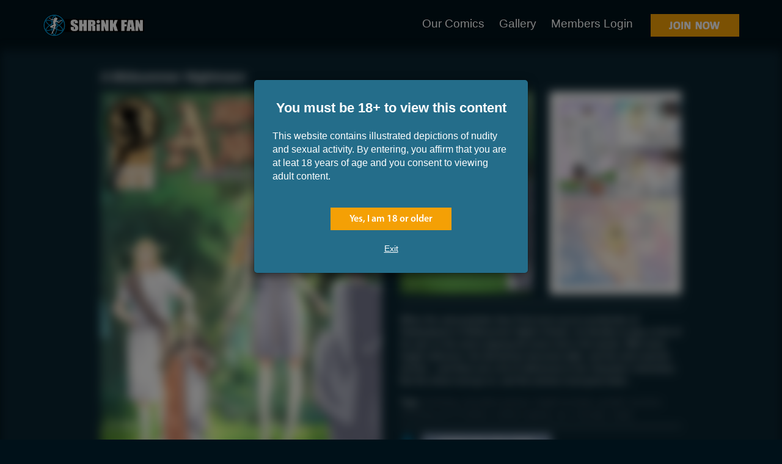

--- FILE ---
content_type: text/html; charset=UTF-8
request_url: https://www.shrinkfan.com/comics/A-Midsummer-Nightmare/c=168/
body_size: 4401
content:
<!DOCTYPE html>
<!--[if lt IE 7]>      <html class="no-js lt-ie9 lt-ie8 lt-ie7"> <![endif]-->
<!--[if IE 7]>         <html class="no-js lt-ie9 lt-ie8"> <![endif]-->
<!--[if IE 8]>         <html class="no-js lt-ie9"> <![endif]-->
<!--[if gt IE 8]><!-->
<html class="no-js">
<!--<![endif]-->
<head lang="en">
<title>A Midsummer Nightmare | Shrink Fan Comics</title>
<meta charset="utf-8">
<!--[if IE]><meta http-equiv="X-UA-Compatible" content="IE=edge,chrome=1"><![endif]-->
<meta name="description" content="Comics about shrinking women and shrunken woman fetish. New shrinking comics uploaded monthly." />
<meta name="keywords" content="shrinkfan, shrunken woman, shrinking woman, macrophilia, size fetish, erotic comics, shrink fan download, shrink fan pdf" />
<meta name="viewport" content="width=device-width" />
<link rel="canonical" href="https://www.shrinkfan.com/comics/A-Midsummer-Nightmare/c=168/" />
<link rel="stylesheet" href="https://www.shrinkfan.com/_layouts/css/bootstrap.min.css" />
<link rel="stylesheet" href="https://www.shrinkfan.com/_layouts/css/style.css?17671641086642382317" />
<link rel="stylesheet" href="https://www.shrinkfan.com/_layouts/css/ekko-lightbox.min.css" />
<link rel="stylesheet" href="https://www.shrinkfan.com/_layouts/css/style_custom.css?17671641086642382317" />
<link rel="stylesheet" href="https://www.shrinkfan.com/_layouts/css/style_nav.css">
<link rel="stylesheet" href="https://www.shrinkfan.com/_layouts/css/slicknav.min.css">
<!--[if lt IE 9]>
    <script type='text/javascript' src="https://www.shrinkfan.com/_layouts/js/modernizr.custom.38579.js"></script>
  <![endif]-->
<meta name="viewport" content="width=device-width, initial-scale=1.0">
<script type='text/javascript' src="https://www.shrinkfan.com/_layouts/js/jquery-1.11.1.min.js"></script>
<script type='text/javascript' src="https://www.shrinkfan.com/_layouts/js/bootstrap.min.js"></script>
<script type='text/javascript' src="https://www.shrinkfan.com/_layouts/js/jquery.cycle2.min.js"></script>
<script type='text/javascript' src="https://www.shrinkfan.com/_layouts/js/functions.js"></script>
<script type="text/javascript" src="https://www.shrinkfan.com/_layouts/js/cufon-yui.js"></script>
<script type="text/javascript" src="https://www.shrinkfan.com/_layouts/js/myriad-pro.cufonfonts.js"></script>
<script type="text/javascript" src="https://www.shrinkfan.com/_layouts/js/script.js"></script>
<script type="text/javascript" src="https://www.shrinkfan.com/_layouts/js/script_form.js"></script>
<script type="text/javascript" src="https://www.shrinkfan.com/_layouts/js/ekko-lightbox.min.js"></script>
<script type="text/javascript" src="//cdnjs.cloudflare.com/ajax/libs/modernizr/2.6.2/modernizr.min.js"></script>
<script type="text/javascript" src="https://www.shrinkfan.com/_layouts/js/jquery.slicknav.min.js"></script>
<script type="text/javascript" src="https://www.shrinkfan.com/_layouts/js/validator.min.js"></script>
<script type="text/javascript" src="https://www.shrinkfan.com/_layouts/js/onload_nav.js"></script>

<script>
  (function(i,s,o,g,r,a,m){i['GoogleAnalyticsObject']=r;i[r]=i[r]||function(){
  (i[r].q=i[r].q||[]).push(arguments)},i[r].l=1*new Date();a=s.createElement(o),
  m=s.getElementsByTagName(o)[0];a.async=1;a.src=g;m.parentNode.insertBefore(a,m)
  })(window,document,'script','//www.google-analytics.com/analytics.js','ga');
  ga('create', 'UA-10868006-24', 'auto');
  ga('send', 'pageview');
</script>
</head>
<body id="home">
<ul id="menu" >
  <li><a href="https://www.shrinkfan.com/comics/clear/">Our Comics</a></li>
  <li><a href="https://www.shrinkfan.com/gallery/">Gallery</a></li>
  <li><a href="https://www.shrinkfan.com/login/">Members Login</a></li>
</ul>
<!-- SITE HEADER START-->
<div class="header-logo">
  <div class="container">
    <table class="full-width margt23">
      <tr>
        <td ><a href="https://www.shrinkfan.com/" class="outline0"><img src="https://www.shrinkfan.com/_layouts/images/logo.png" width="167" alt="Shrink Fan" border="0" class="header_img img-responsive" /></a></td>
        <td class="right" ><ul class="top_menu">
            <li><a href="https://www.shrinkfan.com/comics/clear/">Our Comics</a></li>
            <li><a href="https://www.shrinkfan.com/gallery/">Gallery</a></li>
            <li><a href="https://www.shrinkfan.com/login/">Members Login</a></li>
          </ul>
          <a href="https://www.shrinkfan.com/register/"><img width="145" src="https://www.shrinkfan.com/_layouts/images/joinnow.png" class="margl25 pointer img_over img_joinn" /></a> </td>
      </tr>
    </table>
  </div>
</div>
<!-- SITE HEADER END-->
<div id="topmenu">
  <div id="fmfan_logo"><a href="https://www.shrinkfan.com/"><img src="https://www.shrinkfan.com/_layouts/images/logo.png" alt="Shrink Fan" width="167" /></a></div>
  <div id="fmfan_join" ><a href="https://www.shrinkfan.com/register/">
    <img src="https://www.shrinkfan.com/_layouts/images/but-join-mobile.png" class="img_over" width="80" />
    </a></div>
</div>

<div id="content_id"><div class="container-wrapper-login">
  <div class="container mw980">
    <p class="margt30 margb10 strong font20">A Midsummer Nightmare</p>
    <div class="row margb20 margt10">
      <div class="col-sm-6"><a class="modal-body-image show768" href="https://www.shrinkfan.com/_upload/comics/16790454527737814973.jpg" data-toggle="lightbox" data-title="A Midsummer Nightmare" data-gallery="gallery"><img  class="img-responsive" src="https://www.shrinkfan.com/_upload/comics/16790454527737814973-720--0.jpg" border="0" alt="A Midsummer Nightmare" title="A Midsummer Nightmare" /></a><a class="modal-body-image hide show768" href="https://www.shrinkfan.com/_upload/comics/16790454527761800382.jpg" data-toggle="lightbox" data-title="A Midsummer Nightmare" data-gallery="gallery"><img  class="img-responsive" src="https://www.shrinkfan.com/_upload/comics/16790454527761800382-720--0.jpg" border="0" alt="A Midsummer Nightmare" title="A Midsummer Nightmare" /></a>
        <center class="hide768">
          <div class="margt10 margr35 margb5"> <a class="click-to-enlarge" href="javascript: void(0);" onclick="$('.modal-body-image').not('.hide').eq(0).click();"> <img src="https://www.shrinkfan.com/_layouts/images/fmf-individual-comic-mglass.png" class="mglass" /> Click to enlarge </a> </div>
        </center>
      </div>
      <div class="col-sm-6">
        <div class="row margb15 hide768">
          <div class="col-xs-6"><a href="javascript: void(0);" class="switch-cover cover"><img  class="img-responsive" src="https://www.shrinkfan.com/_upload/comics/16790454527737814973-720--0.jpg" border="0" alt="A Midsummer Nightmare" title="A Midsummer Nightmare" /></a></div>
          <div class="col-xs-6"><a href="javascript: void(0);" class="switch-cover sample"><img  class="img-responsive" src="https://www.shrinkfan.com/_upload/comics/16790454527761800382-720--0.jpg" border="0" alt="A Midsummer Nightmare" title="A Midsummer Nightmare" /></a></div>
        </div>
        <hr class="bcol" />
        <p class="black2 margt15">When the real prankster fairy Puck turns up at a production of Shakespeare’s A Midsummer Night’s Dream, he decides to play a trick of his own on the actors playing the lovers lost in the woods. With every height reference, the tall woman becomes taller, and the short woman shrinks – and there are a lot of references to her character’s shortness. But the show must go on, and the actress must grow down...</p>
        <p class="margb10 margt15 gray3 tags"><span class="black2">Tags:</span> <a href="https://www.shrinkfan.com/comics/keyword=shrinking/search_in=tags/clear/">shrinking</a>, <a href="https://www.shrinkfan.com/comics/keyword=shrunken+woman/search_in=tags/clear/">shrunken woman</a>, <a href="https://www.shrinkfan.com/comics/keyword=height+increase/search_in=tags/clear/">height increase</a>, <a href="https://www.shrinkfan.com/comics/keyword=growth/search_in=tags/clear/">growth</a>, <a href="https://www.shrinkfan.com/comics/keyword=process/search_in=tags/clear/">process</a>, <a href="https://www.shrinkfan.com/comics/keyword=shrinking+out+of+clothes/search_in=tags/clear/">shrinking out of clothes</a>, <a href="https://www.shrinkfan.com/comics/keyword=clothes+ripping/search_in=tags/clear/">clothes ripping</a>, <a href="https://www.shrinkfan.com/comics/keyword=sex/search_in=tags/clear/">sex</a>, <a href="https://www.shrinkfan.com/comics/keyword=revenge/search_in=tags/clear/">revenge</a>, <a href="https://www.shrinkfan.com/comics/keyword=magic/search_in=tags/clear/">magic</a></p>
        <hr class="bcol" />
        <table class="margb5 margt10">
          <tr>
            <td class="w35"><img width="24" src="https://www.shrinkfan.com/_layouts/images/ico_out.png" /></td>
            <td><a href="https://www.shrinkfan.com/register/"><img width="212" src="https://www.shrinkfan.com/_layouts/images/download.png" class="img_over pointer margt2" /></a></td>
          </tr>
        </table>
        <table class="margb5 margt10">
          <tr>
            <td class="w35"><img src="https://www.shrinkfan.com/_layouts/images/ico_clock.png" alt="" width="24" /></td>
            <td>Released June 01, 2023</td>
          </tr>
        </table>
        <table class="margb5">
          <tr>
            <td class="w35"><img width="24" src="https://www.shrinkfan.com/_layouts/images/ico_note.png" /></td>
            <td>15 pages + cover</td>
          </tr>
        </table>
        <table class="margb5">
          <tr>
            <td class="w35"><img width="24" src="https://www.shrinkfan.com/_layouts/images/ico_pen.png" /></td>
            <td>Story by <a href="https://www.shrinkfan.com/comics/keyword=Mac+Rome/search_in=author/clear/">Mac Rome</a></td>
          </tr>
        </table>
        <table class="margb5">
          <tr>
            <td class="w35"><img width="24" src="https://www.shrinkfan.com/_layouts/images/ico_paint.png" /></td>
            <td>Artwork by <a href="https://www.shrinkfan.com/comics/keyword=StudioArieta-Tang/search_in=artist/clear/">StudioArieta-Tang</a></td>
          </tr>
        </table>
        <table class="margb5" >
          <tr>
            <td class="w35"><img width="24" src="https://www.shrinkfan.com/_layouts/images/ico_series.png" /></td>
            <td>This issue is part of the <a class="gray3" href="https://www.shrinkfan.com/comics/keyword=A+Midsummer+Nightmare/search_in=group/clear/">A Midsummer Nightmare</a> series.</td>
          </tr>
        </table>
      </div>
    </div>
  </div>
</div>
<div class="white-wrapper-login">
    <div class="container">
        <center class="youml">
            <p class="font30 strong margt20 margb20">You might also like...</p>
            <div id="related-comics" class="row margb20">
                <div class="col-xs-6 col-md-3"><a href="https://www.shrinkfan.com/comics/A-Midsummer-Nightmare-2/c=171/"><img  class="img-responsive" src="https://www.shrinkfan.com/_upload/comics/16877153410166502374-185--0.jpg" border="0" alt="A Midsummer Nightmare 2" title="A Midsummer Nightmare 2" /></a></div><div class="col-xs-6 col-md-3"><a href="https://www.shrinkfan.com/comics/Best-Shrinking-Friends/c=195/"><img  class="img-responsive" src="https://www.shrinkfan.com/_upload/comics/17373915508569280487-185--0.jpg" border="0" alt="Best Shrinking Friends" title="Best Shrinking Friends" /></a></div><div class="col-xs-6 col-md-3"><a href="https://www.shrinkfan.com/comics/Itty-Bitty-Bang-Bang/c=184/"><img  class="img-responsive" src="https://www.shrinkfan.com/_upload/comics/17128376709146544980-185--0.jpg" border="0" alt="Itty Bitty Bang Bang" title="Itty Bitty Bang Bang" /></a></div><div class="col-xs-6 col-md-3"><a href="https://www.shrinkfan.com/comics/Super-Retirement-5/c=200/"><img  class="img-responsive" src="https://www.shrinkfan.com/_upload/comics/17515795606431984504-185--0.jpg" border="0" alt="Super Retirement 5" title="Super Retirement 5" /></a></div>
            </div>
        </center>
    </div>
</div>

<div class="black-wrapper-login">
  <div class="container center">
    <table class="margt20 margb20 mw980 m0a center">
      <tr>
        <td class="font18 padr10">Instantly view and download all of our Shrink Comics...</td>
        <td><a href="https://www.shrinkfan.com/register/"><img width="141" src="https://www.shrinkfan.com/_layouts/images/joinnow2.png" class="img_over" /></a> </td>
      </tr>
    </table>
  </div>
</div>
<!-- PRELOAD FULL SIZE IMAGES FOR MODAL WINDOW -->
<img src="https://www.shrinkfan.com/_upload/comics/16790454527737814973.jpg" id="cover_page" style="display: none;" /> <img src="https://www.shrinkfan.com/_upload/comics/16790454527761800382.jpg" id="sample_page" style="display: none;" /> </div>
<!-- SITE FOOTER START-->

<div >
  <div class="black-wrapper-login h30"  style="display: none;"></div>
  <div class="container-wrapper-login">
    <div class="container" style="max-width: 970px;">
      <center>
        <div class="row margt40 margb40 varw footer_links">
          <div class="col-xs-3">
            <ul>
              <li><strong class="font16">SF</strong></li>
              <li><a href="https://www.shrinkfan.com/blog/" target="_blank">Shrinking Comics Blog</a></li>
              <li><a href="https://www.shrinkfan.com/show=about/">About Us</a></li>
              <li><a href="https://www.shrinkfan.com/comics/clear/">Our Comics</a></li>
              <li><a href="https://www.shrinkfan.com/login/">Members Log In</a></li>
              <li><a href="http://interwebcomics.com/submissions" target="_blank">Submit a Script</a></li>
            </ul>
          </div>
          <div class="col-xs-3">
            <ul>
              <li><strong class="font16">Help</strong></li>
              <li><a href="https://www.shrinkfan.com/show=faq/">FAQ</a></li>
              <li><a href="https://www.shrinkfan.com/contact/">Contact Us</a></li>
              <li><a href="https://www.epoch.com/" target="_blank" rel="nofollow">Billing Support</a></li>
              <li><a href="https://www.shrinkfan.com/cancel/">Cancel</a></li>
              
            </ul>
          </div>
          <div class="col-xs-3">
            <ul>
              <li><strong class="font16">More</strong></li>
              <li><a href="https://www.giantessfan.com" target="_blank">Giantess Fan</a></li>
              <li><a href="https://www.expansionfan.com" target="_blank">Expansion Fan</a></li>
              <li><a href="https://www.musclefan.com" target="_blank">Muscle Fan</a></li>
              <li><a href="https://www.vorefan.com" target="_blank">Vore Fan</a></li>
              <li><a href="https://www.bondagefan.com" target="_blank">Bondage Fan</a></li>
              <li><a href="https://www.transformfan.com" target="_blank">Transform Fan</a></li>
              <li><a href="https://www.futanari-fan.com" target="_blank">Futanari Fan</a></li>
              <li><a href="https://www.monstergirlfan.com" target="_blank">Monster Girl Fan</a></li>
              <li><a href="http://interwebcomics.com" target="_blank">Interweb Comics</a></li>
            </ul>
          </div>
          <div class="col-xs-3" align="center"> <img src="https://www.shrinkfan.com/_layouts/images/fgirl.png" class="img-responsive margt-20" alt="" /> </div>
        </div>
      </center>
    </div>
  </div>
</div>
<div class="footer">
  <div class="container padt20 padb20">
    <center>
      <div class="my_breadcrumb"> <li><a href="https://www.epoch.com/" target="_blank" rel="nofollow">Billing Support</a></li><li><a href="https://www.shrinkfan.com/show=about/">About Us</a></li><li><a href="https://www.shrinkfan.com/show=faq/">Frequently Asked Questions</a></li><li><a href="https://www.shrinkfan.com/show=2257-exemption-statement/">2257 Exemption Statement</a></li><li><a href="https://www.shrinkfan.com/show=privacy/">Privacy Policy</a></li><li><a href="https://www.shrinkfan.com/show=terms/">Terms of Use</a></li><li><a href="https://www.shrinkfan.com/show=report-content/">Report Content</a></li> </div>
      <div>Copyright &copy; Shrink Fan, 2025. All Rights Reserved</div>
    </center>
  </div>
</div>
<div class="modal fade" id="modal" tabindex="-1" role="dialog" aria-labelledby="myModalLabel" aria-hidden="true" style="text-align: left;">
  <div class="modal-dialog modal-lg">
    <div class="modal-content"> </div>
  </div>
</div>

<div class="modal fade" id="modal_age" tabindex="-1" role="dialog" aria-labelledby="myModalLabel" aria-hidden="true" style="text-align: center;">
    <div class="modal-dialog modal-age-dialog">
        <div class="modal-content" style="max-width: 450px; padding: 30px; background-color: #246d8a;">
            <span class="font22 strong">You must be 18+ to view this content</span>
            <p class="padt20 padb20 left font16">This website contains illustrated depictions of nudity and sexual activity. By entering, you affirm that you are at leat 18 years of age and you consent to viewing adult content.</p>
            <button type="button" class="btn btn-default mt20" onclick="AgeChecked();">Yes, I am 18 or older</button>
            <br /><br /><a href="https://google.com" class="a_white_underline" target="_self">Exit</a>
        </div>
    </div>
</div>
<script type="text/javascript">
$(function(){
    $('#modal_age').modal({
        'show' : true,
        backdrop: 'static',
        keyboard: false               
    });
    $('#content_id').addClass('blur');
});

function AgeChecked(){
    $.get(HTTP + '?age-checked', function(response){
        if(response['status'] == 1){
            $('#modal_age').modal('hide');
            $('#content_id').removeClass('blur');
        }
    }, 'json'); 
}
</script>
<script type="text/javascript">
	HTTP = "https://www.shrinkfan.com/";
	LAYOUTS = "_layouts/";
	
</script>
<script type='text/javascript' src="https://www.shrinkfan.com/_layouts/js/onload.js?17671641086642382317"></script>
</body>
</html>


--- FILE ---
content_type: text/css
request_url: https://www.shrinkfan.com/_layouts/css/style.css?17671641086642382317
body_size: 20472
content:
@font-face {
    font-family: myriadpro;
    /*src: url('../fonts/MyriadPro-Semibold.otf');*/
    src: url('../fonts/Myriad Pro Semibold.ttf');
}

@font-face {
	font-family: 'myriadpro';
	src: url('../fonts/MyriadProSemibold.eot');
	src: local('../fonts/MyriadProSemibold'), url('../fonts/MyriadProSemibold.woff') format('woff'), url('../fonts/MyriadProSemibold.ttf') format('truetype');
}

body{
	background-color: #001119;
	color: #ffffff;
}

.modal,.error-messages,.glyphicon{
	color: #fff;
}

a{
	color: #ffffff!important;
}

.top_menu {
	height: 34px;
	list-style-type: none;
	display: inline;
	padding-bottom: 10px;
}
.top_menu li {
	/*float: left;*/
	display: inline;
	/*line-height: 34px;*/
	font-size: 18px;
	margin-left: 20px;
	margin-bottom: 4px;
	color: #767b85;
}
.top_menu a {
	color: inherit;
	font-size: 19px;
	color: #ffffff;
	text-decoration: none;
	/*font-family: 'myriadpro';*/
}
.top_menu a:hover {
	color: #b7b7b7 !important;
}
/*.top_menu a:visited {
	color: #a2bcc9 !important;
}*/
.cufon-loading { 
	visibility: hidden;
}
.but_orange:hover { color: white; }
.but_orange { 
	/*background-color: #d95600; */
	background-color: #DB5E0B;
	color: white;
}
.but_yellow { background-color: #ffbf00; color: white; }

.but_blue {
	background-color: #8295af;
	color: white;	
	margin-right: 25px;
}
.but_blue:hover { color: white; }
.black { color: black !important; }
.right { text-align: right !important; }

/*.header-logo { height: 82px; }*/
.header-logo ul { padding-left: 3px; }
.header-logo,.header-logo-join { margin-bottom: 22px; }

.container-wrapper-login {
	background-color: #0a2430;
}

.container-wrapper-login .font16{
	color: #67B03B;
}

.black-wrapper-login {
	background-color: #356c8d;
	color: white;
}
.black2-wrapper-login {
	background-color: #000;
	color: white;	
}
.h140 {
	height: 140px;
}

.bg_gray1 { background-color: #001119; }
.bg_gray2 { background-color: #f6f6f6; }
.bg_blue1 { background-color: #818b9a; }
.bg_white { background-color: #010712; }
.bg_orange1 { background-color: #356c8d; }

.white-wrapper-login {
	background-color: #001119;
}
.login_box { 
	/*width: 630px; */
	margin-top: 125px; 
	margin-bottom: 125px; 
	/*margin-top: 50px; */
	max-width: 630px;
}
.left { text-align: left; }
.font20 { font-size: 20px; font-weight: bold; }
.font30 { font-size: 30px; }
.font13 { font-size: 13px !important; }

hr.bcol { border-top: 1px solid #c4c9d0; margin-bottom: 0; margin-top: 0;  }
p { margin-bottom: 0; }

/*.footer { font-size: 14px; }*/
a, a:focus { color: black; text-decoration: none; }
.top_menu a:focus { color: inherit; }

a:hover{ 
	color: #b7b7b7!important; 
	text-decoration: none !important; 
}
.footer a:hover { 
	color: #b7b7b7 !important; 
}

.footer_links a:hover { 
	color: #b7b7b7 !important;
}


.w35 { width: 35px; }
.w42 { width: 42px; }

.margt-5 { margin-top: -5px; }
.margt23 { margin-top: 23px; }
.margt38 { margin-top: 38px; }

.margt5 { margin-top: 5px; }
.margt2 { margin-top: 2px; }
.margt4 { margin-top: 4px; }
.margt15 { margin-top: 15px; }
.margt10 { margin-top: 10px !important; }
.margt8 { margin-top: 8px !important; }
.margt20 { margin-top: 20px; }
.margt25 { margin-top: 25px; }
.margt40 { margin-top: 40px !important; }
.margt33 { margin-top: 33px !important; }
.margt30 { margin-top: 30px; }
.margt70 { margin-top: 70px !important; }
.margb40 { margin-bottom: 40px !important; }
.margb10 { margin-bottom: 10px !important; }
.margb0 { margin-bottom: 0px !important; }
.margb9 { margin-bottom: 9px !important; }
.margt25 { margin-top: 25px !important; }
.margt20 { margin-top: 20px !important; }
.margb30 { margin-bottom: 30px; }
.margb3 { margin-bottom: 3px !important; }
.margb5 { margin-bottom: 5px; }
.margb7 { margin-bottom: 7px; }
.margb9 { margin-bottom: 9px; }

.margb10 { margin-bottom: 10px !important; }
.margb15 { margin-bottom: 15px; }
.margb18 { margin-bottom: 18px; }
.margb20 { margin-bottom: 20px !important; }
.margb25 { margin-bottom: 25px !important; }
.margb20 { margin-bottom: 20px !important; }
.margl25 { margin-left: 25px; }
.margt-20 { margin-top: -20px; }
.margt-32 { margin-top: -32px; }
.margr5 { margin-right: 5px !important; }
.margr10 { margin-right: 10px; }
.margr35 { margin-right: 35px; }

.padt20 { padding-top: 20px; }
.padt7 { padding-top: 7px !important; }
.padt5 { padding-top: 5px !important; }
.padt4 { padding-top: 4px !important; }
.padt3 { padding-top: 3px !important; }
.margt-6 { margin-top: -6px !important; }
.margt-7 { margin-top: -7px !important; }
.margt-5 { margin-top: -5px !important; }
.padb2 { padding-bottom: 2px; }
.padb3 { padding-bottom: 3px; }
.padb14 { padding-bottom: 14px; }
.padb15 { padding-bottom: 15px; }
.padb20 { padding-bottom: 20px; }
.padb7 { padding-bottom: 7px; }
.padb10 { padding-bottom: 10px; }
.padr5 { padding-right: 5px; }
.padr40 { padding-right: 40px; }
.mh275 { max-height: 275px; }
.padr30 { padding-right: 30px; }

.padr10 { padding-right: 10px; }
.padl3 { padding-left: 3px !important; }
.padl10 { padding-left: 10px !important; }
.padl15 { padding-left: 15px !important; }
.padl17 { padding-left: 17px !important; }
.padl8 { padding-left: 8px !important; }
.padl40 { padding-left: 40px; }


.font23 { font-size: 23px; }
.font22 { font-size: 22px; }
.font21 { font-size: 21px; }
.font20 { font-size: 20px; }
.font19 { font-size: 19px; }
.font18 { font-size: 18px; }
.font16 { font-size: 16px; }
.font14 { font-size: 14px; }
.font12 { font-size: 12px; }
.h30 { min-height: 30px; }
.h74 { height: 74px; }
.h140 { height: 140px !important; }
/*.h270 { height: 270px !important; }*/


.w90p { width: 90%; }

.my_breadcrumb>li+li:before {
	padding: 0 5px;
	/*color: #ccc;*/
	content: "|\00a0";
}
.my_breadcrumb>li {
	display: inline-block;
	text-align: -webkit-match-parent;
}

.inline { display: inline; }
.login_form input {
	/*width: 250px;*/
}
.lh72 { line-height: 72px; }

.login_form #username {
	width: 250px;
}

.w250 {max-width: 250px; }
.w255 { width: 255px; }
.w260 { width: 260px; }
.w450 { width: 450px; }
.mw450 { max-width: 450px; }
@media ( max-width:500px ){ .w450 { width: 100%; } }

.mw450 { max-width: 450px; }
.mw500 { max-width: 500px; }
.mw340 { max-width: 340px; }
.mw360 { max-width: 360px; }
.w160 { width: 160px; }
.w840 { width: 840px; }
.w325 { width: 325px; }
.mw840 { max-width: 840px; }
.w600 { width: 600px; }
.mw650 { max-width: 650px; }
.mw980 { max-width: 980px; }
.mw900 { max-width: 900px; }
.m0a { margin: 0 auto; }
.orange a, .orange { color: #b7b7b7; }
.orange a:hover { color: #b7b7b7 !important; }

.orange.my_breadcrumb>li+li:before {
	color: black !important;
}
.blue a, .blue a:hover, .blue { color: #007ec0 !important; }
.black a, .black a:hover, .black { color: #313131 !important; }
.black2 a, .black2 a:hover, .black2 { color: #fff !important; }
.white a, .white a:hover, .white { color: #fff !important; }
.red2 a, .red2 a:hover, .red2 { color: #e15770 !important; }
.gray3 a, .gray3 { color: #696f7a !important; }
.gray3 a:hover { color: #a0a0a0 !important; }
.blue2 a, .blue2 a:hover, .blue2 { color: #818b9a !important; }


.varw { width: 100%; }
.varw div { text-align: left; }
@media (max-width:1200px){ .varw { width: 100%; } }
.varw a { line-height: 12px; margin-bottom: 15px; }
.varw ul { list-style-type: none; padding-left: 0; }
.varw ul li { margin-bottom: 5px;line-height: 16px; }


.full-width { width: 100%; }
.login_form .checkbox-inline { padding-top: 0 !important; }
.login_form label { 
   	-webkit-touch-callout: none;
    -webkit-user-select: none;
    -khtml-user-select: none;
    -moz-user-select: none;
    -ms-user-select: none;
    user-select: none;
}

.maxw950 { max-width: 954px; text-align: left; margin: 0 auto; }
@media screen and (max-width: 1199px) { .maxw950 { max-width: 625px; } }

.center { text-align: center; }
.strong { font-weight: bold; }
.bluelinks a { color: #007ec0; }
.bluelinks ul { list-style-position: outside; padding-left: 15px; }
ul { margin-left: 0; padding-left: 0; list-style-position: inside; }
ul li { line-height: 16px; padding-bottom: 8px; }

h2 { padding: 0; margin: 0; }

.but_blue2 { background-color: #8295af; color: white; }
.but_blue3 { background-color: #b7c5d6; color: #313131; font-weight: bold;}

/*.but_blue2 { background-color: #8295af; color: white; padding-left: 30px; padding-right: 30px; }*/


.upp { text-transform: uppercase; }
#our_comics .maxw950 img.img-responsive { border: 1px solid #d4d4d4;  }

.has-feedback .form-control-feedback {
    position: absolute;
    top: 0px;
    right: 1px;
    display: block;
    width: 34px;
    height: 34px;
    line-height: 34px;
    text-align: center;
}
.gray { color: #696f7a; }
.pagitem { width: 40px; height: 40px; font-size: 15px; margin-right: 1px; line-height: 40px; text-align: center; font-weight: bold; margin-bottom: 4px;}
/*.pagitem:hover { color: #ffbf00 !important; }*/
.pagitem.side { background-color: #818b9a; color: #f6f6f6; cursor: pointer; }
.pagitem.bgray1 { background-color: #bac0c8; color: #e8e8e8; cursor: pointer; }
.pagitem.bgray2 { background-color: #dae0e7; color: #818b9a; cursor: pointer; }
.pagitem.bgray3 { background-color: #f6f6f6; color: #818b9a; cursor: pointer; }
.pagitem.bgray4 { background-color: #fff; color: #818b9a; cursor: pointer; }

.gray2 { color: #696f7a; }

.burtiera { 
	position: absolute;
	width: 100%;
	height: 30px;
	opacity: 0.6;
	bottom: 0;
	left: 0;
	background-color: black;
	z-index: 200;
}
.text-burtiera { 
	position: absolute;
	width: 100%;
	height: 30px;
	bottom: 0;
	left: 0;
	color: white;
	line-height: 30px;
	padding-left: 10px;
	font-weight: bold;
	z-index: 200;
}
.relative { 
	position: relative;
}

#home .col-xs-4, #home .col-xs-8 { padding-left: 0px !important;  padding-right: 0px !important; }
.padlr0 { padding-left: 0px !important;  padding-right: 0px !important; }
.pad5 { padding: 5px !important; }
.marg5 { margin: 5px !important; }
.chevri { 
	position: absolute;
	height: 30px;
	width: 30px;
	bottom: 0;
	right: 0;
	color: white;
	line-height: 30px;
	font-weight: bold; 
}

.blackover {
	width: 100%;
	height: 100%;
	position: absolute;
	top: 0; left: 0;
	z-index: 10;

	/* IE9 SVG, needs conditional override of 'filter' to 'none' */
	background: url([data-uri]);
	background: -moz-linear-gradient(left, rgba(0,0,0,1) 0%, rgba(0,0,0,0) 20%, rgba(0,0,0,0) 80%, rgba(0,0,0,1) 100%); /* FF3.6+ */
	background: -webkit-gradient(linear, left top, right top, color-stop(0%,rgba(0,0,0,1)), color-stop(20%,rgba(0,0,0,0)), color-stop(80%,rgba(0,0,0,0)), color-stop(100%,rgba(0,0,0,1))); /* Chrome,Safari4+ */
	background: -webkit-linear-gradient(left, rgba(0,0,0,1) 0%,rgba(0,0,0,0) 20%,rgba(0,0,0,0) 80%,rgba(0,0,0,1) 100%); /* Chrome10+,Safari5.1+ */
	background: -o-linear-gradient(left, rgba(0,0,0,1) 0%,rgba(0,0,0,0) 20%,rgba(0,0,0,0) 80%,rgba(0,0,0,1) 100%); /* Opera 11.10+ */
	background: -ms-linear-gradient(left, rgba(0,0,0,1) 0%,rgba(0,0,0,0) 20%,rgba(0,0,0,0) 80%,rgba(0,0,0,1) 100%); /* IE10+ */
	background: linear-gradient(to right, rgba(0,0,0,1) 0%,rgba(0,0,0,0) 20%,rgba(0,0,0,0) 80%,rgba(0,0,0,1) 100%); /* W3C */
	filter: progid:DXImageTransform.Microsoft.gradient( startColorstr='#000000', endColorstr='#000000',GradientType=1 ); /* IE6-8 */
}

.blackleft {
	width: 75px;
	height: 100%;
	position: absolute;
	top: 0; left: 0;
	z-index: 1;

/* IE9 SVG, needs conditional override of 'filter' to 'none' */
background: url([data-uri]);
background: -moz-linear-gradient(left,  rgba(0,0,0,1) 0%, rgba(0,0,0,0.9) 20%, rgba(0,0,0,0.1) 80%, rgba(0,0,0,0) 100%); /* FF3.6+ */
background: -webkit-gradient(linear, left top, right top, color-stop(0%,rgba(0,0,0,1)), color-stop(20%,rgba(0,0,0,0.9)), color-stop(80%,rgba(0,0,0,0.1)), color-stop(100%,rgba(0,0,0,0))); /* Chrome,Safari4+ */
background: -webkit-linear-gradient(left,  rgba(0,0,0,1) 0%,rgba(0,0,0,0.9) 20%,rgba(0,0,0,0.1) 80%,rgba(0,0,0,0) 100%); /* Chrome10+,Safari5.1+ */
background: -o-linear-gradient(left,  rgba(0,0,0,1) 0%,rgba(0,0,0,0.9) 20%,rgba(0,0,0,0.1) 80%,rgba(0,0,0,0) 100%); /* Opera 11.10+ */
background: -ms-linear-gradient(left,  rgba(0,0,0,1) 0%,rgba(0,0,0,0.9) 20%,rgba(0,0,0,0.1) 80%,rgba(0,0,0,0) 100%); /* IE10+ */
background: linear-gradient(to right,  rgba(0,0,0,1) 0%,rgba(0,0,0,0.9) 20%,rgba(0,0,0,0.1) 80%,rgba(0,0,0,0) 100%); /* W3C */
filter: progid:DXImageTransform.Microsoft.gradient( startColorstr='#000000', endColorstr='#00000000',GradientType=1 ); /* IE6-8 */

}

.blackright {
	width: 75px;
	height: 100%;
	position: absolute;
	top: 0; right: 0;
	z-index: 1;

/* IE9 SVG, needs conditional override of 'filter' to 'none' */
background: url([data-uri]);
background: -moz-linear-gradient(left,  rgba(0,0,0,0) 0%, rgba(0,0,0,0.1) 20%, rgba(0,0,0,0.9) 80%, rgba(0,0,0,1) 100%); /* FF3.6+ */
background: -webkit-gradient(linear, left top, right top, color-stop(0%,rgba(0,0,0,0)), color-stop(20%,rgba(0,0,0,0.1)), color-stop(80%,rgba(0,0,0,0.9)), color-stop(100%,rgba(0,0,0,1))); /* Chrome,Safari4+ */
background: -webkit-linear-gradient(left,  rgba(0,0,0,0) 0%,rgba(0,0,0,0.1) 20%,rgba(0,0,0,0.9) 80%,rgba(0,0,0,1) 100%); /* Chrome10+,Safari5.1+ */
background: -o-linear-gradient(left,  rgba(0,0,0,0) 0%,rgba(0,0,0,0.1) 20%,rgba(0,0,0,0.9) 80%,rgba(0,0,0,1) 100%); /* Opera 11.10+ */
background: -ms-linear-gradient(left,  rgba(0,0,0,0) 0%,rgba(0,0,0,0.1) 20%,rgba(0,0,0,0.9) 80%,rgba(0,0,0,1) 100%); /* IE10+ */
background: linear-gradient(to right,  rgba(0,0,0,0) 0%,rgba(0,0,0,0.1) 20%,rgba(0,0,0,0.9) 80%,rgba(0,0,0,1) 100%); /* W3C */
filter: progid:DXImageTransform.Microsoft.gradient( startColorstr='#00000000', endColorstr='#000000',GradientType=1 ); /* IE6-8 */
}

.carousel-caption {
	text-align: left;
	position: absolute;
	/*top: 30%; */
	top: 85px; 
	left: 11%;
	max-width: 400px;
}

@media screen and (max-width: 767px) {
	.carousel-caption {
		left: 11%;
		top: 20%;
	}
}
@media screen and (max-width: 550px) {
	.carousel-caption {
		top: 0%;
	}
}

.carousel-indicators {
	bottom: -37px;
	/*position: absolute;
	top: 620px;*/
}

.carousel-indicators li {
	display: inline-block;
	width: 10px;
	height: 10px;
	margin: 1px;
	text-indent: -999px;
	cursor: pointer;
	background-color: #d8d8d8 \9;
	background-color: rgba(216,216,216,100);
	border: 1px solid #d8d8d8;
	border-radius: 10px;
}
.carousel-indicators li.active {
	background-color: #f4a004;
	border: 0;
}
.carousel-caption h3 { font-size: 26px; }
.carousel-caption p { font-size: 14px; }
.valigntop { vertical-align: top; }

.pad0 { padding: 0 !important; }
.youml .col-xs-2 { padding-left: 5px; padding-right: 5px; }
.mh_right .col-xs-4 { padding-left: 5px; padding-right: 5px; }
.what2get { 
	margin-top: 20px;
	list-style-type: none; 
}
.what2get li { margin-bottom: 10px; background: url('../images/check.png') no-repeat; background-size: 16px 16px; padding-left: 23px; }

.mhome_container .col-xs-4 { padding-left: 0; padding-right: 0; }
.pointer { cursor: pointer; }
/*.gallery img { max-height: 230px; }*/
.bord { border: 1px solid #d8d8d8; }
.img_wrapper { max-height: 334px; overflow: hidden; }
.f32, .f32 img { width: 319px; height: 334px; margin: 0 auto; } 
.img1 .f32, .img1 .f32 img { width: 646px; height: 334px; margin: 0 auto; } 
.img2 .f32, .img2 .f32 img { width: 317px; height: 160px; margin: 0 auto; } 
.img3 .f32, .img3 .f32 img { width: 319px; height: 334px; margin: 0 auto; }  
@media screen and (max-width: 1199px) { .img2 .f32, .img2 .f32 img { width: 317px; height: 212px; margin: 0 auto; }  }
@media screen and (max-width: 767px) { .img1 .f32, .img1 .f32 img { width: 317px; height: 212px; margin: 0 auto; }  }

.hidden { display: none; }
.mglass { height: 20px; }

.whatyougetin ul {
	list-style-image: url('../images/bullet1.png');
}
.nopointer { cursor: auto! important; }
@media screen and (max-width: 1001px) {
	.img_joinn { margin-top: 8px; }
}
/*.footer_links { max-width: 676px; }*/
.footer_links div { padding: 1px; }
.footer_links table { width: 100%; }
.footer_links table td { vertical-align: top; }
.footer_links table .c1 { width: 27%; }
.footer_links table .c2 { width: 27%; }
.footer_links table .c3 { width: 27%; }
.footer_links table .c4 { width: 19%; }
@media screen and (max-width: 720px) {
	.my_breadcrumb.inline { display: inherit; }
}
/*a.addtofav:hover { color: #FF6666 !important; }*/
a.addtofav:hover { color: #f27e80 !important; }
.slider_wrapper {  }

.mh600 { max-height: 400px; }
.overhid { overflow: hidden; }

@media screen and (max-width: 595px) {
	.img-responsive-wom { 
		display: block;
		width: 100% \9;
		max-width: 100%;
		height: auto; 
		margin-top: 0px;
	}
}
.scoli { overflow: hidden; }

/*@media screen and (max-width: 720px) { .pcol {  } }
.scol {  }*/

.gallery .center { text-align: center; }
/*@media screen and (max-width: 720px) { .gallery .center { text-align: center; } }*/

.btn-default {
	font-family: myriadpro, Arial, Helvetica, sans-serif;
	font-size: 16px;
	border-radius: 0px;
	padding: 6px 30px;
	height: 37px;
	color: #fff;
	background-color: #f4a005;
	border-color: #f4a005;
}
.btn-default:hover, .btn-default:focus {
	color: #fff;
	background-color: #f3aa22;
	border-color: #f3aa22;
}
.blur {
    filter: blur(8px);
    pointer-events: none;
}
.modal-dialog.modal-age-dialog {
	max-width: 450px!important;
	top: 100px;
}
@media (min-width: 450px) {
  .modal-dialog.modal-age-dialog {
    margin: 30px auto!important;
  }
}
.a_white_underline, .a_white_underline:hover{
	color: #ffffff!important;
	text-decoration: underline!important;
}

--- FILE ---
content_type: text/css
request_url: https://www.shrinkfan.com/_layouts/css/style_custom.css?17671641086642382317
body_size: 17764
content:
::-webkit-input-placeholder {
   font-style: italic;
}
:-moz-placeholder {
   font-style: italic;  
}
::-moz-placeholder {
   font-style: italic;  
}
:-ms-input-placeholder {  
   font-style: italic; 
}

#form_request .panel{
	background: #818b9a;
	border-color: #818b9a;
}

#form_request .panel p{
	padding: 5px 0;
}

.pb30{
	padding-bottom: 30px;
}

/* CONFIRM CANCEL PAGE */
#confirm-cancel .boxes{
	text-align: left;
	max-width: 700px;
	padding: 40px 0;
}

#confirm-cancel .boxes .box-left{
	border-right: 1px solid #fff;
}

#confirm-cancel label{
	font-weight: normal;
	display: inline;
}

#confirm-cancel .boxes a{
	color: #a2bcc9!important;
}

#confirm-cancel a.btn,#confirm-cancel button.btn{
	background: #55a974;
	color: #fff!important;
	border: 0;
	font-weight: bold;
}

#confirm-cancel a.disabled,#confirm-cancel button.disabled{
	background: #252525;
	color: #959595!important;
	border: 0;
	font-weight: bold;
}

#confirm-cancel .boxes p{
	padding-bottom: 20px;
}

#confirm-cancel .box-left p{
	padding-bottom: 59px;
}

#confirm-cancel .boxes .col-xs-12{
	padding-left: 20px;
	padding-right: 20px;
}

#confirm-cancel .container-wrapper-login{
	padding: 20px 0 40px 0;
}

#confirm-cancel #items{
	text-align: left;
}

#confirm-cancel #items a{
	color: #fff;
	font-weight: bold;
	font-size: 16px;
}

#confirm-cancel h4{
	font-weight: bold;
}

@media ( max-width:768px ){ 
	#confirm-cancel .boxes .box-left{
		border-right: 0;
	}

	#confirm-cancel .box-left p{
		padding-bottom: 20px;
	}
}

/* END CONFIRM CANCEL PAGE */

.pb10{
	padding-bottom: 10px;
}

.pb20{
	padding-bottom: 20px;
}

.f12{
	font-size: 12px;
}

.tooltip-inner {
    max-width: 180px;
    /* If max-width does not work, try using width instead */
    width: 180px; 
}

.tooltip-arrow, .tooltip > .tooltip-inner {
	background-color: #fff;
	color: #13171f;
}

.tooltip.top .tooltip-arrow {
    border-top-color: #fff;
}

#payment-box .tooltip-inner{
	font-size: 14px;
}

.cc-images{
	display: none;
}

.bspacer{
	height: 1px;
	background: #b7b7b7;
}

.gray-box .row{
	margin: 0;
}

.payment-error{
	border-top: 1px solid #9e0c0f;
	border-bottom: 1px solid #9e0c0f;
	background: url("../images/system-error.png") no-repeat;
	background-position: center 15px;
	background-color: #ffefef;
	color: #9e0c0f;
	text-align: center;
	padding: 40px 0 20px 0;
}

#payment-box label{
	font-weight: normal;
}

#payment-box button{
	border: 0;
	background: 0;
	display: block;
	width: 100%;
	padding: 0;
}

#payment-box .pull-left input{
	border-right: 0;
	border-top-right-radius: 0;
	border-bottom-right-radius: 0;
	-moz-border-top-right-radius: 0;
	-moz-border-bottom-right-radius: 0;
	-webkit-border-top-right-radius: 0;
	-webkit-border-bottom-right-radius: 0;
}

#payment-box .pull-right input{
	border-top-left-radius: 0;
	border-bottom-left-radius: 0;
	-moz-border-top-left-radius: 0;
	-moz-border-bottom-left-radius: 0;
	-webkit-border-top-left-radius: 0;
	-webkit-border-bottom-left-radius: 0;
}

.form-field-hint{
	position: absolute;
	right: 10px;
	top: 31px;
}

.maxw450{
	max-width: 450px;
}

.pl20{
	padding-left: 20px;
}

.font-normal{
	font-weight: normal;
}

.gray-box{
	background-color: #ECECEC;
	-moz-border-radius: 5px;
	-webkit-border-radius: 5px;
	border-radius: 5px;
	max-width: 450px;
	text-align: left;
	padding: 5px 0 40px 0;
	color: #13171F;
	margin: 20px 0;
}

#payment-box .gray-box{
	padding-bottom: 20px;
}

.gray-box .item{
	padding: 12px 0;
	font-size: 12px;
}

.gray-box .item a{
	font-size: 14px;
}

.btn-gray,.btn-gray:hover{
	background: #8295AF;	
	text-transform: uppercase;
	font-weight: bold;
	color: #fff!important;
}

#cancel-box,#reactivate-box,#payment-box{
	max-width: 800px;
}

#cancel-box h3{
	text-transform: uppercase;
	font-weight: bold;
	font-size: 18px;
}

#cancel-box a,#reactivate-box a{
	color: #1c5098!important;
}

#cancel-box .inner{
	max-width: 350px;	
	text-align: left;
	padding: 20px 0 60px 0;
}

#cancel-box .btn-cancel{
	background: #009dde;	
	color: #fff;
	font-weight: bold;	
}

#cancel-box .btn-cancel:hover{
	background: #1ea5dd;
	color: #fff;
	font-weight: bold;	
}

.notice{
	text-align: center;  
	background-color: #fdf9f9; 
	border: 1px solid #eb7272; 
	color: #000000; 
	padding: 5px;
}

#topmenu{
	position: relative;
}

.modal-content{
	background-color: #1c1f26;
	color: #ffffff;
}

.modal-header .close{
	color: #ffffff;
	opacity: 1;
}

.invisible{
	display: none;
}

.burtiera,.text-burtiera,.chevri{
	z-index: 1000;
}

.slideshow img{
	/*width: 100%;
	height: 100%;*/
	cursor: pointer;
}

.burtiera-hid{
	/*pointer-events: none;*/
	cursor: pointer;
}

.pb3{
	padding-bottom: 3px;
}

.fleft{
	float: left;
}

.fright{
	float: right;
}

.clear{
	clear: both;
}

.checkbox-remember{
	margin-top: 16px!important;
	margin-left: 4px!important;
	float: left;
}

.error-messages,.confirm-messages {
	display: inline-block;
	padding: 5px;
	background-color: #fdf9f9;
	border: 1px solid #eb7272;
	padding-left: 15px;
	padding-right: 15px;
	margin-top: 15px;
	margin-bottom: 15px;
	color: #000000;
}
.confirm-messages{
	border: 1px solid #2ECC71;
}
.error-message,.success-message,.confirm-message{
	padding-left: 35px;
	padding-top: 3px;
	background-image: url('../images/xov2.svg');
	background-repeat: no-repeat;
	min-height: 22px;
	margin-top: 5px;
	margin-bottom: 5px; 
}

.success-message,.confirm-message{
	background-image: url('../images/checkov2.svg');
}

.pt20{
	padding-top: 20px;
}

#error-msg .description{
	font-size: 22px; padding-top: 40px;
   
}

#sample-request p{
	margin: 10px 0;
}

#new-releases .row{
	margin-top: 10px;
}

.mt0{
	margin-top: 0!important;
}

#fitems .item:nth-child(odd){
	background-color: #13171f;
}

.comic-cover img{
	max-height: 275px;
}

.mypagination li{
	font-size: 15px;
    font-weight: bold;
    height: 40px;
    line-height: 40px;
    margin-bottom: 4px;
    margin-right: 5px;
    text-align: center;
    width: 40px;
	cursor: pointer;
	background-color: #bac0c8;
}

.mypagination li.skip{
	display: none;
}

@media ( max-width:600px ){ 
	.mypagination li{
		display: none;
	}

	.mypagination li:first-child{
		display: inline-block;
		padding: 0;
	}
	.mypagination li:last-child{
		display: inline-block;
	}
	.mypagination li.current,.mypagination li.prev-current,.mypagination li.next-current,.mypagination li.prev,.mypagination li.next{
		display: inline-block;
		padding: 0;
	}
	.mypagination li.skip{
		display: inline-block;
		width: auto;
	}

	.do-not-hide li{
		display: inline-block;
	}
}

.mypagination li a{
	color: #e8e8e8;
}

.mypagination li:hover{
	background-color: #f6f6f6;
}

.mypagination li:hover a{
	color: #818b9a;
}

.mypagination li.current{
	background-color: #dae0e7;
}

.mypagination li.current a{
    color: #818b9a;
}

.mypagination li.side{
	background-color: #818b9a;
}

.mypagination li.side a{
    color: #f6f6f6;
}

ul.topnav {
	list-style: none;
}

ul.topnav li {
	
	margin: 0;
	padding: 0;
	position: relative; /*--Declare X and Y axis base for sub navigation--*/
}

ul.topnav li span.subhover {background-position: center bottom; cursor: pointer;} /*--Hover effect for trigger--*/
ul.topnav li ul.subnav {
	list-style: none;
	position: absolute; /*--Important - Keeps subnav from affecting main navigation flow--*/
	left: 35px; top: 33px;
	margin: 0; padding: 0;
	display: none;
	float: left;
	z-index: 10000000;
}
ul.topnav li ul.subnav li{
	margin: 0; padding: 0;
	clear: both;
	width: 159px!important;
	padding: 6px 14px 6px 14px;
	cursor:pointer;
	font-size: 11px;
	color: #ffffff;
	text-decoration: none;
	font-weight: bold;
	background-color:#8295AF;
}
ul.topnav li ul.subnav li:hover{
	background-color:#92A1B6;
}

ul.topnav li ul.subnav li:last-child{
	-moz-border-radius: 0 0 5px 5px!important;
	-webkit-border-radius: 0 0 5px 5px!important;
	border-radius: 0 0 5px 5px!important;
}

.img-50{
	float: left;
	width: 50%;
}

.img-50 img{
	border: 0!important;
}

#related-comics .col-xs-2:first-child{
	margin-left: 8.33333%;
}

.bg_blue1 #announcement{
	display: none;
}

/*carousel caption; different text locations*/
.carousel-caption{
	padding: 0!important;
	height: 150px;
	overflow: hidden;
}

.carousel-caption p{
	font-size: 18px;
}

.carousel-caption h3{
	margin-top: 0;
	font-size: 42px;
}

.carousel-caption1{
	top: 15px;
	padding-top: 0;
}

.carousel-caption2{
	top: 55%;
  	transform: translate(0,-50%);
}

.carousel-caption3{
	top: auto;
	bottom: 10px;
}

.carousel-caption4{
	top: 15px;
	padding-top: 0;
	right: 11%;
	left: auto;
}

.carousel-caption5{
	right: 11%;
	left: auto;
	top: 55%;
  	transform: translate(0,-50%);
}

.carousel-caption6{
	right: 11%;
	left: auto;
	top: auto;
	bottom: 10px;
}

@media ( max-width:500px ){ 
.carousel-caption2,.carousel-caption5{
	top: 35%;
}
}

a,a:hover, a:active, a:focus{
	outline: 0!important;
}

input::-moz-focus-inner { 
  border: 0; 
}

.mh600{
	max-height: 600px!important;
}

.mh600 .item{
	max-height: 600px!important;
}

.carousel .item img{
	cursor: pointer;
}

.carousel-caption{
	max-width: 800px;
}

.hover{
	color: #a2bcc9!important;
}

.modal-body-image{
	cursor: pointer;
}

.modal-dialog{
	width: auto!important;
	max-width: 1200px!important;
}

.pb5{
	padding-bottom: 5px;
}

.text-burtiera span{
	font-size: 12px;
}

.release-date .text-burtiera{
	line-height: 18px;
	height: 38px;
}

.release-date .burtiera{
	height: 40px;
}

.release-date .chevri{
	height: 40px;
	line-height: 40px;
}

.gallery-items .col-xs-4{
	margin-top: 20px;
}

.comic-items>.clear-item:nth-child(4n)::before {  
	content: '';
	display: table;
	clear: both;
}

.gray-links a{
	color: #696f7a!important;
}

.footer{
	background: #001119;
}

@media (min-width: 451px) {
	.gallery-items>.clear-item:nth-child(3n+3)::before {  
	  content: '';
	  display: table;
	  clear: both;
	}
}

@media (max-width: 450px) {
    .gallery-items>.clear-item:nth-child(4n)::before {  
      content: '';
      display: table;
      clear: both;
    }
	
	.gallery-items .col-xs-4{
		width: 50%;
	}
	
	.list-inline li{
		padding-left: 0;
	}
	
	.f14{
		font-size: 14px;
	}
	
	.carousel-caption h3{
		font-size: 20px;
	}
	
	.carousel-caption p{
		font-size: 12px;
	}
	
	.comic-items .col-sm-6{
		width: 100%;
	}
	
	.comic-item-info .col-xs-6{
		width: 100%;
	}
	
	.font12{
		font-size: 12px;
	}

	.font16{
		font-size: 14px;
	}
	
	.font18{
		font-size: 14px;
	}
	
	.font30{
		font-size: 20px;
	}
	
	.font23{
		font-size: 18px;
	}
	
	body{
		font-size: 12px;
	}
	
	.comic-cover{
		width: 100%;
		padding-bottom: 20px;
	}
	
	.comic-cover img{
		max-height: 100000px!important;
	}
	
	.comic-item-info{
		width: 100%;
	}
	
	#new-releases-column{
		width: 100%;
	}
	
	.whatyougetin .col-xs-6{
		width: 100%;
	}
	
	.whatyougetin .margt38{
		margin-top: 0px;	
	}
	
	/*hide footer image*/
	.footer_links .col-xs-3:last-child{
		display: none;
	}
	
	.footer_links .col-xs-3{
		width: 33.3%;
	}
	
	.click-to-enlarge{
		visibility: hidden;
	}
	
	.modal-body-image{
    	pointer-events: none;
    }
}

@media (max-width: 768px){
	.click-to-enlarge{
		visibility: hidden;
	}	
}

.membership-items div{
	padding-bottom: 8px;
}

.price-label{
	display: block;
	padding-left: 17px;
	color: #696f7a;
}

.labels-spacer label{
	padding-right: 10px;
}

.tooltip-arrow {
  display: none!important;
}

.pt5{
	padding-top: 5px;	
}

.list-inline li{
	vertical-align: middle;
}

#related-comics div{
	margin-bottom: 20px;
}

@media (max-width: 768px) {
	.hide768{
		display: none;
	}

	.show768{
		display: block!important;
		margin-bottom: 20px;
	}

	#related-comics div:nth-child(odd){
		clear: left!important;
	}
}	

#related-comics{
	max-width: 980px;
}

#formMembership .error-messages{
	margin-top: 0;
}

.disclaimer{
	color: #999999;
	font-size: 12px;
	text-align: center;
	padding-top: 15px;
}

.disclaimer a{
	color: #5d92e2;
	text-decoration: underline;
}

#register-box{
	border: 1px solid #55595e; 
	padding: 15px 15px 5px 15px;
	background: #0a2430;
}

.pt18{
	padding-top: 18px;
}

.register-container{
	max-width: 860px;
}

.register-container .heading{
	font-size: 22px;
}

.but-register,.but-register:hover,.but-patreon{
	background-image: url("../images/but-proceed-pay.jpg");
	background-color: transparent;
	background-position: center;
	background-repeat: no-repeat;
	width: 100%;
	background-size: cover;
	-webkit-background-size: cover;
	-moz-background-size: cover;
	-o-background-size: cover;
	height: auto;
	border: 0;
	min-height: 40px;
}

.but-register:hover{
	background-image: url("../images/but-proceed-pay_over.jpg");	
}

.but-patreon{
	background-image: url("../images/but-link-patreon.jpg");
}

.but-patreon:hover{
	background-image: url("../images/but-link-patreon_over.jpg");
}

#register-box .has-success input{
	border-color: #ccc;
}

.page-account .table-stats{
	margin-top: 40px;
	line-height: 40px;
}
.page-account h3{
	font-size: 18px;
}

.page-account hr{
	margin-top: 40px;
	margin-bottom: 40px;
	border-top: 2px solid #ffffff;
}

.page-account .table-stats td{
	text-align: left;
	font-size: 16px;
}

.page-account .table-stats a{
	color: #696f7a!important;
	font-size: 16px;
	text-decoration: underline;
}

.page-account{
	padding: 40px 0;
}

.favorites-filters{
	padding: 15px 0;
	font-size: 12px;
}

.favorites-filters a{
	border: 2px solid #dc3523;
	padding: 5px 15px;
}

.favorites-filters a.active,.favorites-filters a:hover{
	background: #dc3523;
	color: #fff!important;
}

.favorites-filters .inline-block{
	display: inline-block;
	margin-right: 30px;
	padding: 10px 0;
}

.has-search .form-control-feedback {
    right: 0;
    left: initial;
    color: #ccc;
    cursor: pointer;
}

.has-search .form-control {
    padding-right: 34px;
    padding-left: 12px;
}

.favorites-filters .has-search .form-control{
	min-width: 275px;
}

/* ------------------ */
/* for dynamic header */
/* ------------------ */
.header_search_box .form-control {
	width: 300px;
	text-align: right;
}
.header_search_box {
	margin-bottom: 0;
}
.user_pic_cell {
	padding: 0 4px 0 18px;
}
.float_right {
	float: right;
}
.top_menu_wrapper {
	width: 100%;
}
.top_menu_td {
	padding-top: 5px;
	width: 770px;
}
.top_menu_td ul li {
	line-height: 34px;
}
@media (min-width: 1200px) {
    .top_menu_td {
		width: 950px;
    }
}
.user_menu {
	display: none;
	width: 186px;
	position: absolute;
	right: 0;
	top: 55px;
	background-color: #1e1e20;
	z-index: 1000;
}
.user_menu li {
	list-style: none;
	padding: 2px 0; 
	margin: 0;
}
.user_menu li img {
	padding: 0 7px 0 15px;
}
.header_search_box input {
	text-align: left !important;
}
.posrel {
	position: relative;
}
.mobile-search {
	margin: 5px 5px 0 0;
	padding: 10px;
	float: right;
	position: relative;
	z-index: 1000;
	cursor: pointer;
	display: none;
}
#header_search_mobile {
	margin-right: 25px;
	position: absolute;
	top: 10px;
	right: 10px;
	width: 90%;
}
.mobile_header_table {
	width: 100%;
	height: 50px;
}
.mobile_header_td2 {
	width: 30px;
	text-align: right;
	padding-right: 10px;
}
.mobile_header_td1 {
	padding: 5px 8px;
}
.mobile_header_td1 .form-group {
	margin-bottom: 0;
}
.pointer {
	cursor: pointer;
}
@media screen and (max-width: 450px) {
	.mobile_header_table {
		height: 47px;
	}
}
#hidden_header_search #header_search {
	background-color: transparent;
	color: white;
}

.hidden_search_white {
	cursor: pointer;
	position: absolute;
	left: 10px; 
	top: 10px;
}
#hidden_header_search {
	display: none;
	position: relative;
}
#hidden_header_search #header_search {
	height: 33px;
	padding-left: 35px;
}

.ajax_header_search {
	border: 1px solid #333;
	width: 100%;
	position: absolute;
	top: 33px;
	left: 0;
	background-color: black;
	z-index: 100;
	padding: 0 10px 11px 10px;
	display: none;
}

.ajax_header_search_mobile { display: none; }

.ahs_mobile_td {
	padding: 0 10px 11px 10px;
}

.ahs ul { list-style-type: none; margin-bottom: 0; padding-left: 0; color: #eee; }
.ahs ul li { padding-bottom: 0px; margin-top: 10px;  }
.ahs .sico_text { padding-left: 5px; vertical-align: top; }
.ahs .sico_text p { padding: 0; margin: 0; line-height: normal; }
.ajax_header_search_subitem { padding-top: 10px; color: white; font-weight: bold; display: none; }
.ahs p.sico_details { font-size: 0.8em; margin-top: 5px; }
.ahs img { width: 48px; }
.view_all_close { width: 100%; margin-top: 17px; }
.close_td { text-align: right; }

.btn-register,.btn-register:hover,.btn-members{
	background: #5e5e5e;	
	color: #fff;
	font-weight: bold;	
	text-transform: uppercase;
	padding: 6px 20px;
}

.btn-members,.btn-members:hover{
	background: #f4a005;
}

#cancel-box a.btn{
	color: #fff!important;
}

.mt10{
	margin-top: 10px;
}

.mt20{
	margin-top: 20px;
}

.pt10{
	padding-top: 10px;
}

.pt20{
	padding-top: 20px;
}



--- FILE ---
content_type: text/plain
request_url: https://www.google-analytics.com/j/collect?v=1&_v=j102&a=542906762&t=pageview&_s=1&dl=https%3A%2F%2Fwww.shrinkfan.com%2Fcomics%2FA-Midsummer-Nightmare%2Fc%3D168%2F&ul=en-us%40posix&dt=A%20Midsummer%20Nightmare%20%7C%20Shrink%20Fan%20Comics&sr=1280x720&vp=1280x720&_u=IEBAAEABAAAAACAAI~&jid=1490948622&gjid=247760876&cid=531708741.1767164110&tid=UA-10868006-24&_gid=2065584584.1767164110&_r=1&_slc=1&z=1373020614
body_size: -450
content:
2,cG-LRFLHC2GLW

--- FILE ---
content_type: text/javascript
request_url: https://www.shrinkfan.com/_layouts/js/onload_nav.js
body_size: 1127
content:

$(document).ready(function(){
	$('#menu').slicknav({
		 label: '',
		 prependTo:'#topmenu'
	});
	fix_footer();
	$( window ).resize(fix_footer);
});


function fix_footer() {
	vwidth = jQuery(window).width();
	//console.log(vwidth);
	$('.my_breadcrumb br').remove();
	if (vwidth <= 450) {
		$('.my_breadcrumb li:nth-child(2),.my_breadcrumb li:nth-child(4)').after('<br/>');
	} 

	if (vwidth <= 611) {
		$('#formSearch input').attr('placeholder', 'Search');
	} else {
		$('#formSearch input').attr('placeholder', 'Search by title, author, artist or tag');
	}

	if (vwidth <= 450) {
		$('.latcom .xs4').removeClass('col-xs-4').addClass('col-sm-6');
		$('.latcom .xs8').removeClass('col-xs-8').addClass('col-sm-6').addClass('pull-left');
		$('.latest_left').addClass('col-xs-6');
		$('.latest_right').addClass('col-xs-6');

	} else {
		$('.latcom .xs4').removeClass('col-sm-6').addClass('col-xs-4');
		$('.latcom .xs8').removeClass('col-sm-6').addClass('col-xs-8').removeClass('pull-left');
		$('.latest_left').removeClass('col-xs-6');
		$('.latest_right').removeClass('col-xs-6');
	}
	
}



--- FILE ---
content_type: text/javascript
request_url: https://www.shrinkfan.com/_layouts/js/functions.js
body_size: 2299
content:
function fshowpass() {
	if ($('#showpass').is(':checked')) {
		$('input[type=password]').addClass("former-password").attr('type', 'text');
	} else {
		$('.former-password').attr('type', 'password').removeClass("former-password");
	}
}


function img_over() {
	$('.img_over').each(function() {
		$(this).mouseover(function() {
			name = $(this).attr('src');
			name = name.replace('.jpg', '_over.jpg');
			name = name.replace('.png', '_over.png');
			$(this).attr('src', name);
		});
		$(this).mouseout(function() {
			name = $(this).attr('src');
			name = name.replace('_over.jpg', '.jpg');
			name = name.replace('_over.png', '.png');
			$(this).attr('src', name);
		});
	});
}

function pagination_over() {
	$('.mypagination .bgray1, .mypagination .side').mouseover(function() {
		$(this).addClass('bgray3');
	}).mouseout(function() {
		$(this).removeClass('bgray3');
	});
}

function gallery_over() {
	if(navigator.userAgent.indexOf("iPad") == -1 && navigator.userAgent.indexOf("iPhone") == -1 && navigator.userAgent.indexOf("Android") == -1){
		$('.img_wrapper').mouseout(function() {
			next_obj = $(this).next();
			if ( ! $(next_obj).find('.text-burtiera').is(':hover')) {
				$(next_obj).find(".chevri").addClass('hidden');
			}
		}).mouseover(function() {
			$(this).next().find(".chevri").removeClass('hidden');
		});
	
		$('.text-burtiera').mouseout(function() {
			tobj = $(this).parent().prev();
			if ( ! $(tobj).is(':hover')) {
				$(this).parent().find(".chevri").addClass('hidden');
			}
		});
	}
	else{
		$('.chevri').each(function(){
			$(this).addClass("hidden");								 
		});
		
		$('.img_wrapper').click(function() {
			$(this).next().find(".chevri").removeClass('hidden');
		});
	}
}

function window_resize() {
	old_bstate2 = ($(window).width() > 350);
	chlogo2(old_bstate2);

	$(window).resize(function() {
	  	bstate2 = ($(window).width() > 350);
	  	if (bstate2 != old_bstate2) {
	  		chlogo2(bstate2);
	  	}
	  	old_bstate2 = bstate2;
	});
}

function chlogo2(bstate) {
	if (bstate) {
		$('#fmfan_logo img').attr('src', HTTP + LAYOUTS + 'images/logo.png').attr("width", 167);
	}
	else {
		$('#fmfan_logo img').attr('src', HTTP + LAYOUTS + 'images/logo_sm.png').attr("width", 35);
	}
}


--- FILE ---
content_type: text/javascript
request_url: https://www.shrinkfan.com/_layouts/js/script_form.js
body_size: 10882
content:

//BROWSER DETECTION
var ns4 = document.layers;
var ns6 = document.getElementById && !document.all;
var ie4 = document.all;
 
function DetectBrowser(){ //Detectarea browserului folosit
	this.ver=navigator.appVersion
	this.agent=navigator.userAgent
	this.dom=document.getElementById?1:0
	this.opera5=(navigator.userAgent.indexOf("Opera")>-1 && document.getElementById)?1:0
	this.ie5=(this.ver.indexOf("MSIE 5")>-1 && this.dom && !this.opera5)?1:0; 
	this.ie6=(this.ver.indexOf("MSIE 6")>-1 && this.dom && !this.opera5)?1:0;
	this.ie4=(document.all && !this.dom && !this.opera5)?1:0;
	this.ie=this.ie4||this.ie5||this.ie6
	this.mac=this.agent.indexOf("Mac")>-1
	this.ns6=(this.dom && parseInt(this.ver) >= 5) ?1:0; 
	this.ns4=(document.layers && !this.dom)?1:0;
	this.bw=(this.ie6 || this.ie5 || this.ie4 || this.ns4 || this.ns6 || this.opera5)
	return this
}
var bw=new DetectBrowser();

//FIELDS
function imgField(field, img){
	//bgcolor
		if(img == "over"){
			//bgcolor = "#FFFFFF";
			border_color = "#363636";
		}else {
			//bgcolor = "#FFFBFF";
			border_color = "#757575";
		}
		field.style.borderColor = border_color;
		//field.style.backgroundColor = bgcolor;
}

function imgField2(field, img){
	//bgcolor
		if(img == "over") bgcolor = "#FAFAFA";
					 else bgcolor = "#FFFFFF";
		field.style.backgroundColor = bgcolor;
		
	//border color
		if(img == "over") border_color = "#000000";
					 else border_color = "#999999";
		field.style.borderColor = border_color;
}

//BUTS
function imgBut(but, img){
	but.src = img;
}

//Reset Form
function resetForm(formName){
	if(ns6) form = eval("document.getElementById('"+formName+"')");
	else if(ns4) form = eval("document."+formName);
	else form = eval("document.all."+formName);
	form.reset();
}

function focus2(field){
	if(field.value == 0) field.value = '';
}	


function blur2(field){
	if(field.value == '') field.value = '0';
}	

function fieldValue(field_name){
	if(ns6) field = eval("document.getElementById('"+field_name+"')");
	else if(ns4) field = eval("document."+field_name);
	else field = eval("document.all."+field_name);
	return field.value;
}

function setFieldValue(field_name, val){
	if(ns6) field = eval("document.getElementById('"+field_name+"')");
	else if(ns4) field = eval("document."+field_name);
	else field = eval("document.all."+field_name);
	return field.value;
	field.value = val;
}

function writeIn(field_name, val){
	if(ns6) field = eval("document.getElementById('"+field_name+"')");
	else if(ns4) field = eval("document."+field_name);
	else field = eval("document.all."+field_name);
	field.innerHTML = val;
}



function formatNR(nr, dec)
{
str = "" + Math.round(eval(nr) * Math.pow(10,dec));
while(str.length < dec)
	str = "0" + str;
decidx = str.length - dec;
tmp = str.substring(0,decidx);
if(tmp == '')
	tmp = '0';
if(dec > 0)
	tmp = tmp + '.' + str.substring(decidx, str.length);
return(tmp);
}



function getkey(e)
{
if (window.event)
   return window.event.keyCode;
else if (e)
   return e.which;
else
   return null;
}


function goodchars(e, goods)
{
var key, keychar;
key = getkey(e);
if (key == null) return true;

// get character
keychar = String.fromCharCode(key);
keychar = keychar.toLowerCase();
goods = goods.toLowerCase();

// check goodkeys
if (goods.indexOf(keychar) != -1)
	return true;

// control keys
if ( key==null || key==0 || key==8 || key==9 || key==13 || key==27 )
   return true;

// else return false
return false;
}



function getSelectedRadio(buttonGroup) {
   // returns the array number of the selected radio button or -1 if no button is selected
   if (buttonGroup[0]) { // if the button group is an array (one button is not an array)
      for (var i=0; i<buttonGroup.length; i++) {
         if (buttonGroup[i].checked) {
            return i
         }
      }
   } else {
      if (buttonGroup.checked) { return 0; } // if the one button is checked, return zero
   }
   // if we get to this point, no radio button is selected
   return -1;
} // Ends the "getSelectedRadio" function

function getSelectedRadioValue(buttonGroup) {
   // returns the value of the selected radio button or "" if no button is selected
   var i = getSelectedRadio(buttonGroup);
   if (i == -1) {
      return "";
   } else {
      if (buttonGroup[i]) { // Make sure the button group is an array (not just one button)
         return buttonGroup[i].value;
      } else { // The button group is just the one button, and it is checked
         return buttonGroup.value;
      }
   }
} // Ends the "getSelectedRadioValue" function

function getSelectedCheckbox(buttonGroup) {
   // Go through all the check boxes. return an array of all the ones
   // that are selected (their position numbers). if no boxes were checked,
   // returned array will be empty (length will be zero)
   var retArr = new Array();
   var lastElement = 0;
   if (buttonGroup[0]) { // if the button group is an array (one check box is not an array)
      for (var i=0; i<buttonGroup.length; i++) {
         if (buttonGroup[i].checked) {
            retArr.length = lastElement;
            retArr[lastElement] = i;
            lastElement++;
         }
      }
   } else { // There is only one check box (it's not an array)
      if (buttonGroup.checked) { // if the one check box is checked
         retArr.length = lastElement;
         retArr[lastElement] = 0; // return zero as the only array value
      }
   }
   return retArr;
} // Ends the "getSelectedCheckbox" function

function getSelectedCheckboxValue(buttonGroup) {
   // return an array of values selected in the check box group. if no boxes
   // were checked, returned array will be empty (length will be zero)
   var retArr = new Array(); // set up empty array for the return values
   var selectedItems = getSelectedCheckbox(buttonGroup);
   if (selectedItems.length != 0) { // if there was something selected
      retArr.length = selectedItems.length;
      for (var i=0; i<selectedItems.length; i++) {
         if (buttonGroup[selectedItems[i]]) { // Make sure it's an array
            retArr[i] = buttonGroup[selectedItems[i]].value;
         } else { // It's not an array (there's just one check box and it's selected)
            retArr[i] = buttonGroup.value;// return that value
         }
      }
   }
   return retArr;
} // Ends the "getSelectedCheckBoxValue" function
  

//Email Validation
function emailValid(email)
{
  var result = false
  var theStr = new String(email)
  var index = theStr.indexOf("@");
  if (index > 0)
  {
    var pindex = theStr.indexOf(".",index);
    if ((pindex > index+1) && (theStr.length > pindex+1))
	result = true;
  }
  return result;
}

function formSubmit(form, act){
	document.forms[form].action = act;
	document.forms[form].submit();
}

function fieldOb(field_name){
	if(ns6) field = eval("document.getElementById('"+field_name+"')");
	else if(ns4) field = eval("document."+field_name);
	else field = eval("document.all."+field_name);
	return field;
}

function changeRowColor(row, color){
	rOb = fieldOb(row);
	rOb.bgColor = color;  
}

//Validates a field
function ValidateField(elem, name){
	if((elem.value == ''))	{ // ||(elem.value == 0)
    		alert('Warning: Not all mandatory fields (*) have been filled!');
    		elem.focus();
   	 		return(false);
   	}
	else if(name.indexOf('Email') != -1){
			 	if(!emailValid(elem.value)){
					alert('Invalid E-mail address !');
					elem.focus();
   	 				return(false);
				}
	}
	return(true);
}

//Just Validates a field without (alert & focus)
function JustValidateField(elem){
	if((elem.value == '')||(elem.value == 0))	return(false);
	else if(name.indexOf('Email') != -1){
			 	if(!emailValid(elem.value)){
   	 				return(false);
				}
	}
	return(true);
}


//Validate form for Mandatory fields to be filled properly
function Validate(form, fields){
   	mandatory_fields = fields.split(',');
	for(i=0; i<mandatory_fields.length; i++){
		
		if(mandatory_fields[i].indexOf('|')){
			//groupped fields (at least one of them must be filled/selected)
			mandatory_group_fields = mandatory_fields[i].split('|');
			valid = 0;
			for(j=0; j<mandatory_group_fields.length; j++){
				elem = eval('form.' + mandatory_group_fields[j]);
				if(ValidateField(elem, mandatory_group_fields[j]) ) valid = 1;
				else return(false);
			}
			if(!valid){
				//no fields filled
				elem = eval('form.' + mandatory_group_fields[0]);
				if(!ValidateField(elem, mandatory_group_fields[0])) return(false);
			}
			
		}else{
			//single field
			elem = eval('form.' + mandatory_fields[i]);
			if(!ValidateField(elem, mandatory_fields[i])) return(false);
		}
		
	}//for
	return(true);
}

//Login Form Check
function checkLogin(form){
   	if(form.login_user.value == '')	{
    		alert('Insert Username');
    		form.login_user.focus();
   	 	return(false);
   	}
   	if(form.login_pass.value == '')	{
    		alert('Insert Password');
    		form.login_pass.focus();
   	 	return(false);
   	}
	return(true);
}

function checkFormPass(form){
   	if(form.old_pass.value == '')	{
    		alert('Enter current password!');
    		form.old_pass.focus();
   	 	return(false);
   	}
	
   	if(form.new_pass.value == '')	{
    		alert('Enter new password!');
    		form.new_pass.focus();
   	 	return(false);
   	}
	
   	if(form.new_pass2.value == '')	{
    		alert('Re-enter new password!');
    		form.new_pass2.focus();
   	 	return(false);
   	}
	
   	if(form.new_pass.value != form.new_pass2.value)	{
    		alert('Error! You have re-entered a different new password!');
    		form.new_pass.focus();
   	 	return(false);
   	}

	return(true);
}

function SelectBoxes(type, ids){
	arr_ids = ids.split(',');
	for(i = 0; i < arr_ids.length; i++){
		x = MM_findObj('select_' + arr_ids[i]);
		if (x) if (type=='all') x.checked = true; else x.checked = false;
	}
}

function SelectAll(ids){
	arr_ids = ids.split(',');
	checked = document.getElementById('checkall').checked;
	for(i = 0; i < arr_ids.length; i++){
		x = MM_findObj('select_' + arr_ids[i]);
		if (x) if (checked) x.checked = true; else x.checked = false;
	}
}

function DeleteMultiple(what) {
	document.forms['frm'].action = what; 
	document.forms['frm'].submit();	
}

function SortOffers(){
	var result = $('tbody#sortable').sortable('toArray');
	document.forms['frm'].action = '?cms&resort_offers&order=' + result; 
	document.forms['frm'].submit();
}

function changePage(page){
	//alert(page);
	document.getElementById('gotoid').onclick=function(){window.location=document.getElementById('urlforpage').value + "&pag=" + page;};
}

--- FILE ---
content_type: text/javascript
request_url: https://www.shrinkfan.com/_layouts/js/onload.js?17671641086642382317
body_size: 21445
content:
$(function() {
	// word count
	$('.word_count').each(function() {
        var input = '#' + this.id;
        var count = input + '_count';

        // get max words
        var nr_words = $(this).data('words');
        if(nr_words === undefined) nr_words = 0;
        else nr_words = parseInt(nr_words);

        $(count).show();
        word_count(input, count, nr_words);
        $(this).keyup(function() { word_count(input, count, nr_words) });
    });

	/*Cufon.replace('.top_menu a', {
		hover: true,
		//textShadow: '0 1px 0.1em #ddd',
	});*/

	img_over();
	pagination_over();
	gallery_over();
	window_resize();
	
	ThumbnailCycle();
	//clicking the title takes the user directly to the comic page without starting the slideshow
	$(".burtiera-hid").mouseover(function(){
		$(this).find(".chevri").removeClass("hidden");
	}).mouseout(function(){
		$(this).find(".chevri").addClass("hidden");
	}).click(function(){
		var item_url = $(this).parent().find("a").eq(0).attr("href");
							
		document.location = item_url;
	});
			
	$(".switch-cover").click(SwitchCover);
	
	//modal requests remain in cache; destroy
	$('body').on('hidden.bs.modal', '.modal', function () {
	  $(this).removeData('bs.modal');
	});
	
	$(".favorites").click(Favorites);
	
	$(".info:not(.favorites)").tooltip({
		"trigger" : "hover focus click manual"				   
	});	

	HideMobile();
	
	$(".mypagination li").click(function(){					 
		if($(this).find("a").length > 0) document.location = $(this).find("a").attr("href");									 
	});
	
	$("ul.topnav li span").click(function() {
		//Following events are applied to the subnav itself (moving subnav up and down)  
		$(this).parent().find("ul.subnav").slideDown('fast').show(); //Drop down the subnav on click  
  		
		$(this).parent().hover(function() {  
		}, function(){  
			$(this).parent().find("ul.subnav").slideUp('slow'); //When the mouse hovers out of the subnav, move it back up  
		});  
  
		//Following events are applied to the trigger (Hover events for the trigger)  
		}).hover(function() {  
			$(this).addClass("subhover"); //On hover over, add class "subhover"  
		}, function(){  //On Hover Out  
			$(this).removeClass("subhover"); //On hover out, remove class "subhover"  
	}); 
	
	//hide list items for blank download links
	$(".topnav").each(function(){
		if($(this).find("li").length == 0)
			$(this).parent().hide();
	});
	
	//disable click to enlarge functionality for lower resolutions for gallery picture
	if($(".enlarge-gallery").length > 0 && $(window).width() < 450) $(".enlarge-gallery").attr("data-toggle", "");
	
	//lightbox
	if($(window).width() > 768) $(document).delegate('*[data-toggle="lightbox"]', 'click', function(event) { event.preventDefault(); $(this).ekkoLightbox(); }); 

	//PAYMENT PAGE
	if($("input[name=billing-cc-number]").length > 0){
		CCNumberToImage();
		$("input[name=billing-cc-number]").blur(CCNumberToImage).keyup(CCNumberToImage);

		$("input[name=billing-cc-number]").keyup(function(event){
			return FormatCCNumber(event, $(this));
		});

		$("input[name=billing-cc-exp]").keydown(function(event){
			return FormatExp(event, $(this));
		});
	
		$('#FormPayment').on("submit", function(event){
			return ValidatePayment('all', event);
		});

		$("#billing-cc-number").on("keyup", function(event){
			return ValidatePayment('cc', event);
		}).on("blur", function(event){
			return ValidatePayment('cc', event);
		});

		$("#billing-cc-exp")/*.on("keyup", function(event){
			return ValidatePayment('exp', event);
		})*/.on("blur", function(event){
			return ValidatePayment('exp', event);
		});

		$("#billing-cvv")/*.on("keyup", function(event){
			return ValidatePayment('cvv', event);
		})*/.on("blur", function(event){
			return ValidatePayment('cvv', event);
		});

		$("#billing-account-name")/*.on("keyup", function(event){
			return ValidatePayment('name', event);
		})*/.on("blur", function(event){
			return ValidatePayment('name', event);
		});
	}

	$("#reactivate-box input[name=payment_type]").click(GenSubscriptions);

	$(".submit-form").click(function(){
		$(this).parents("form").submit();
	});

	$('#header_search').on('keyup', function() { 
        ajax_search_change('#header_search', '.ajax_header_search');
    });
    $('#keyword-mobile').on('keyup', function() { 
        ajax_search_change('#keyword-mobile', '.ajax_header_search_mobile');
    });
});

var last_query;

function ajax_search_change(item_id, results_wrapper) {
    query = $(item_id).val();

    if(query.length < 2)
    	return false;

    if (query == last_query) {
        return;
    }
    last_query = query;

    $(results_wrapper).hide();
    $('.subitem_comics').hide();
    $('.subitem_illustrations').hide();

    $.post(HTTP + 'ajax/?autosuggest', {keyword:query}, function(response) {
		$('.comics_ul').html('');
    	$('.illustrations_ul').html('');

		if(response['status'] == 1){
			$(results_wrapper).show();

			$('.view_all_link').attr('href', HTTP + '/results/keyword=' + query + '/clear/');

	        if (typeof(response['data']['comic']) != 'undefined' && response['data']['comic'].length > 0) {
	            $(results_wrapper + ' .subitem_comics').show();
	        }
	        $.each(response['data']['comic'], function(index, value) {
	            newli = get_new_li_item(value);
	            $(results_wrapper + ' .comics_ul').append(newli);
	        });

	        if (typeof(response['data']['illustration']) != 'undefined' && response['data']['illustration'].length > 0) {
	            $(results_wrapper + ' .subitem_illustrations').show();
	        }
	        $.each(response['data']['illustration'], function(index, value) {
	            newli = get_new_li_item(value);
	            $(results_wrapper + ' .illustrations_ul').append(newli);
	        });	
		}
	}, 'json');	
}

function get_new_li_item(value) {
    newli = $('.subitem_li_template li').clone();
    newli.find('img').replaceWith(value['img']);
    newli.find('.sico_title').text(value['name']);
    newli.find('.sico_username').text(value['author']);
    newli.find('.sico_det').text(value['artist']);
    newli.find('a').attr('href', value['url']);

    return newli;
}

function close_ajax_search() {
    $('#header_search').val('');
    $('.ajax_header_search').hide();
    $('#ico_mobile_search1').show();
    $('#hidden_header_search').hide();
    last_query = '';
}

function close_ajax_search_small() {
    $('#keyword-mobile').val('');
    $('.mobile_header_table').hide();
    $('.mobile-search,#topmenu').show();
    $('.ajax_header_search_mobile').hide();
    last_query = '';
}

function HideMobile(){
	var isMobile = false; //initiate as false
	// device detection
	if(/(android|bb\d+|meego).+mobile|avantgo|bada\/|blackberry|blazer|compal|elaine|fennec|hiptop|iemobile|ip(hone|od)|ipad|iris|kindle|Android|Silk|lge |maemo|midp|mmp|netfront|opera m(ob|in)i|palm( os)?|phone|p(ixi|re)\/|plucker|pocket|psp|series(4|6)0|symbian|treo|up\.(browser|link)|vodafone|wap|windows (ce|phone)|xda|xiino/i.test(navigator.userAgent) 
    || /1207|6310|6590|3gso|4thp|50[1-6]i|770s|802s|a wa|abac|ac(er|oo|s\-)|ai(ko|rn)|al(av|ca|co)|amoi|an(ex|ny|yw)|aptu|ar(ch|go)|as(te|us)|attw|au(di|\-m|r |s )|avan|be(ck|ll|nq)|bi(lb|rd)|bl(ac|az)|br(e|v)w|bumb|bw\-(n|u)|c55\/|capi|ccwa|cdm\-|cell|chtm|cldc|cmd\-|co(mp|nd)|craw|da(it|ll|ng)|dbte|dc\-s|devi|dica|dmob|do(c|p)o|ds(12|\-d)|el(49|ai)|em(l2|ul)|er(ic|k0)|esl8|ez([4-7]0|os|wa|ze)|fetc|fly(\-|_)|g1 u|g560|gene|gf\-5|g\-mo|go(\.w|od)|gr(ad|un)|haie|hcit|hd\-(m|p|t)|hei\-|hi(pt|ta)|hp( i|ip)|hs\-c|ht(c(\-| |_|a|g|p|s|t)|tp)|hu(aw|tc)|i\-(20|go|ma)|i230|iac( |\-|\/)|ibro|idea|ig01|ikom|im1k|inno|ipaq|iris|ja(t|v)a|jbro|jemu|jigs|kddi|keji|kgt( |\/)|klon|kpt |kwc\-|kyo(c|k)|le(no|xi)|lg( g|\/(k|l|u)|50|54|\-[a-w])|libw|lynx|m1\-w|m3ga|m50\/|ma(te|ui|xo)|mc(01|21|ca)|m\-cr|me(rc|ri)|mi(o8|oa|ts)|mmef|mo(01|02|bi|de|do|t(\-| |o|v)|zz)|mt(50|p1|v )|mwbp|mywa|n10[0-2]|n20[2-3]|n30(0|2)|n50(0|2|5)|n7(0(0|1)|10)|ne((c|m)\-|on|tf|wf|wg|wt)|nok(6|i)|nzph|o2im|op(ti|wv)|oran|owg1|p800|pan(a|d|t)|pdxg|pg(13|\-([1-8]|c))|phil|pire|pl(ay|uc)|pn\-2|po(ck|rt|se)|prox|psio|pt\-g|qa\-a|qc(07|12|21|32|60|\-[2-7]|i\-)|qtek|r380|r600|raks|rim9|ro(ve|zo)|s55\/|sa(ge|ma|mm|ms|ny|va)|sc(01|h\-|oo|p\-)|sdk\/|se(c(\-|0|1)|47|mc|nd|ri)|sgh\-|shar|sie(\-|m)|sk\-0|sl(45|id)|sm(al|ar|b3|it|t5)|so(ft|ny)|sp(01|h\-|v\-|v )|sy(01|mb)|t2(18|50)|t6(00|10|18)|ta(gt|lk)|tcl\-|tdg\-|tel(i|m)|tim\-|t\-mo|to(pl|sh)|ts(70|m\-|m3|m5)|tx\-9|up(\.b|g1|si)|utst|v400|v750|veri|vi(rg|te)|vk(40|5[0-3]|\-v)|vm40|voda|vulc|vx(52|53|60|61|70|80|81|83|85|98)|w3c(\-| )|webc|whit|wi(g |nc|nw)|wmlb|wonu|x700|yas\-|your|zeto|zte\-/i.test(navigator.userAgent.substr(0,4))) isMobile = true;
	
	//do NOT display the Favorites tooltip on mobile devices
	if(isMobile === false){
		//favorites tooltip is activated only on mouseover
		$(".favorites").tooltip({
			"trigger" : "hover"				   
		});	

		//hide favorites modal on click
		$(".favorites").on('click', function () {
		    $(this).tooltip('hide');
		});
	}
}

function GenSubscriptions(){
	var item_value = $(this).val();

	$.post(HTTP + 'ajax/?gen-subscriptions', {id:item_value}, function(response) {
		if(response['status'] == 1){
			$("select[name=membership_type]").replaceWith(response['combobox']);	
		}
	}, 'json');	
}

function FormatCCNumber(event, obj){
	if(event.keyCode != 8){
		var cc_number = obj.val();
		//format cc number with spaces after each group of 4 characters		
		if( (cc_number.length == 4) || (cc_number.length == 9) || (cc_number.length == 14) ){
			obj.val(cc_number + ' ');
		}

		//for American Express cards do no allow user to enter more than 15 characters
		cc_number = obj.val();
		var first_digit = parseInt(cc_number.substr(0, 1));
		if(first_digit == 3 && cc_number.length > 18)
			obj.val(cc_number.substr(0,18));
	}
}

function FormatExp(event, obj){
	if(event.keyCode != 8){
		var cc_number = obj.val();
		//format cc expiration date by adding / between month and year	
		if(cc_number.length == 2){
			obj.val(cc_number + ' / ');
		}
	}
}

function CCNumberToImage(){
	var cc_number = $("input[name=billing-cc-number]").val();		
	if(cc_number == '')
		return false;
		
	var first_digit = cc_number.substr(0, 1);
	//remove all the images
	$(".cc-images").css({"display" : "none"});
	
	if(cc_number.length < 2) return false;

	if(first_digit == 3)//amex
		$("img[src*=amex]").css({"display" : "block"});
	else if(first_digit == 4)//visa
		$("img[src*=visa]").css({"display" : "block"});
	else if(first_digit == 5)//mastercard
		$("img[src*=mastercard]").css({"display" : "block"});
	else if(first_digit == 6)//discover
		$("img[src*=discover]").css({"display" : "block"});

	return true;
}

function ValidatePayment(vtype, event){
	var flag = 1;

	//extra rules for validating the Payment form
	//Card number: Length must be 16 numbers (15 for American Express), must begin with one of the four known card codes
		
	var cc_number = $("#billing-cc-number").val().replace(/\s/g, "");
	var exp = $("#billing-cc-exp").val().replace(/\//g, "").replace(/\s/g, "");
	var cvv = $("#billing-cvv").val();
	var cc_name = $("#billing-account-name").val();
	
	var firstdigit = parseInt(cc_number.substr(0, 1));
	var seconddigit = parseInt(cc_number.substr(1, 1));
	var first2digits = parseInt(cc_number.substr(0, 2));
	var first8digits = parseInt(cc_number.substr(0, 8));

	var month = exp.substr(0, 2);
	var year = exp.substr(2, 2);
	var current_year = parseInt(new Date().getFullYear().toString().substr(2,2));
	var current_month = parseInt(new Date().getMonth()) + 1;
	
	//check if the fields have errors
	var error_cc = '';
	var error_cvv = '';
	var error_exp = '';
	var error_name = '';

	//VALIDATE CREDIT CARD NUMBER
	//American Express
	//First digit must be a 3 and second digit must be a 4 or 7. Valid length: 15 digits.
	if(firstdigit == 3 && seconddigit!=4 && seconddigit!=7 && (cc_number.length > 1 || event.type != 'keyup')){
		error_cc = "Invalid American Express credit card number.";
		flag = 0;
	}
	else if( (first2digits == 34 || first2digits == 37) && (cc_number.length!= 15 && event.type != 'keyup') ){
		error_cc = "Invalid American Express credit card number.";
		flag = 0;
	}
	//Visa
	//First digit must be a 4. Valid length: 16 digits.
	else if(firstdigit == 4 && (cc_number.length!= 16 && event.type != 'keyup') ){
		error_cc = "Invalid Visa credit card number.";
		flag = 0;
	}
	//MasterCard
	//First digit must be a 5 and second digit must be in the range 1 through 5 inclusive. Valid length: 16 digits.
	else if(firstdigit == 5 && ( (cc_number.length!= 16 && event.type != 'keyup') || seconddigit < 1 || seconddigit > 5)){
		error_cc = "Invalid MasterCard credit card number.";
		flag = 0;
	}
	//Discover
	//Valid length: 16 digits. First 8 digits must be in one of the following ranges:
    //60110000 through 60119999
    //65000000 through 65999999
    //62212600 through 62292599
    else if(firstdigit == 6 && (cc_number.length!= 16 && event.type != 'keyup') ){
    	error_cc = "Invalid Discover credit card number.";
		flag = 0;
    }
    else if( firstdigit == 6 && (first8digits < 60110000 && first8digits > 60119999) && (first8digits < 65000000 && first8digits > 65999999) && (first8digits < 62212600 && first8digits > 62292599) ){
    	error_cc = "Invalid Discover credit card number.";
		flag = 0;
    }
	else if(firstdigit != 3 && firstdigit != 4 && firstdigit != 5 && firstdigit != 6){
		error_cc = "Invalid credit card number.";
		flag = 0;
	}

	//VALIDATE EXPIRATION DATE
	//Expiry date: Length must be 2 numbers for month, and 2 for the year (i.e. MMYY). Month can only be 01 to 12, year must be minimum 15.
	if(year < current_year || parseInt(month) < 1 || parseInt(month) > 12 || (year == current_year && parseInt(month) < current_month) ){
		error_exp = "Invalid expiration date.";
		flag = 0;	
	}

	//VALIDATE SECURITY CODE
	//Security code: Length must be 4 numbers if American Express, or 3 numbers for other card
	//Unless the first digit of the CC begins with a 3 then the security code should automatically stop the user from inputting more than 3 numbers
	if(vtype == 'cvv' && firstdigit != 3 && cvv.length != 3){
		$("#billing-cvv").val($("#billing-cvv").val().substr(0,3));
		var cvv = $("#billing-cvv").val();
	}
		
	if( ( firstdigit == 3 && cvv.length != 4 ) || (firstdigit != 3 && cvv.length != 3) ){
		error_cvv = "Invalid security code.";
		flag = 0;		
	}

	//VALIDATE NAME
	if(cc_name == ''){
		error_name = "Please enter your name.";
		flag = 0;
	}
	

	if(vtype == 'cc' || vtype == 'all'){
		//clear error message
		$("#billing-cc-number").parent().removeClass("has-error").find(".with-errors").html("");
		if( error_cc !== '' && (vtype == 'all' || (vtype == 'cc' && $("#billing-cc-number").val() !== '')) ){//do not display error if the user TABS out of the field and it is empty
			$("#billing-cc-number").parent().addClass("has-error");
			$("#billing-cc-number").parent().find(".with-errors").html(error_cc);
		}	
	}

	if(vtype == 'cvv' || vtype == 'all'){
		//clear error message
		$("#billing-cvv").parent().removeClass("has-error").find(".with-errors").html("");
		if( error_cvv !== '' && (vtype == 'all' || (vtype == 'cvv' && $("#billing-cvv").val() !== '')) ){
			$("#billing-cvv").parent().addClass("has-error");	
			$("#billing-cvv").parent().find(".with-errors").html(error_cvv);	
		}	
	}
	
	if(vtype == 'exp' || vtype == 'all'){
		//clear error message
		$("#billing-cc-exp").parent().removeClass("has-error").find(".with-errors").html("");
		if( error_exp !== '' && (vtype == 'all' || (vtype == 'exp' && $("#billing-cc-exp").val() !== '')) ){
			$("#billing-cc-exp").parent().addClass("has-error");	
			$("#billing-cc-exp").parent().find(".with-errors").html(error_exp);		
		}	
	}

	if(vtype == 'name' || vtype == 'all'){
		//clear error message
		$("#billing-account-name").parent().removeClass("has-error").find(".with-errors").html("");
		if( error_name !== '' && (vtype == 'all' || (vtype == 'name' && $("#billing-account-name").val() !== '')) ){
			$("#billing-account-name").parent().addClass("has-error");	
			$("#billing-account-name").parent().find(".with-errors").html(error_name);	
		}	
	}
	
	var submit_img_prefix = 'pay-now';
	if($("#submit").attr("src").indexOf("pay-update") !== -1)
		var submit_img_prefix = 'pay-update';		

	if(flag == 0){
		$("#submit").unbind();
		$("#submit").attr("src", HTTP + LAYOUTS + "images/" + submit_img_prefix + "-grey.png");
   
		return false;
	}
		
	$("#submit").attr("src", HTTP + LAYOUTS + "images/" + submit_img_prefix + ".png");
    $("#submit").mouseover(function(){
    	$("#submit").attr("src", HTTP + LAYOUTS + "images/" + submit_img_prefix + "-hover.png");
    }).mouseout(function(){
    	$("#submit").attr("src", HTTP + LAYOUTS + "images/" + submit_img_prefix + ".png");
    });
    
    if(vtype == 'all'){
    	//remove formatting for expiration date
    	$("#billing-cc-exp").val($("#billing-cc-exp").val().replace(/\//g, "").replace(/\s/g, ""));
    
    	//split account name in first name and last name and add to the hidden fields
    	var parts = cc_name.split(" ");
    	$("#billing-first-name").val(parts[0]);
    	//pop first element
    	parts.shift();
    	$("#billing-last-name").val(parts.join(" "));

    }
    
	return true;
}

function SwitchCover(){
	/*if($(this).hasClass("cover"))
		$(".modal-body-image").html('<img class="img-responsive" alt="" src="' + $("#cover_page").attr("src") + '" />').attr("href", $("#cover_page").attr("src"));	
	else if($(this).hasClass("sample"))
		$(".modal-body-image").html('<img class="img-responsive" alt="" src="' + $("#sample_page").attr("src") + '" />').attr("href", $("#sample_page").attr("src"));	
	else
		$(".modal-body-image").html($(this).html());*/	
		
	if($(this).hasClass("cover")){
		$(".modal-body-image").eq(0).removeClass("hide");	
		$(".modal-body-image").eq(1).addClass("hide");	
	}
	else if($(this).hasClass("sample")){
		$(".modal-body-image").eq(1).removeClass("hide");	
		$(".modal-body-image").eq(0).addClass("hide");	
	
	}
}

function Favorites(){
	var item_id = $(this).attr("id").substr(2);	
	var item_obj = $(this);
	var item_type = 0;
	if($(this).hasClass("favorites-gallery") === true)
		item_type = 1;
	
	$.post(HTTP + 'ajax/?favorite', {id:item_id,type:item_type}, function(response) {
		if(response['status'] == 1){
			if(response['type'] == 'add'){
				item_obj.attr("data-original-title", "Remove from favorites");
				item_obj.parent().find("img").attr("src", HTTP + LAYOUTS + "images/favorites.png");
			}
			else{
				item_obj.attr("data-original-title", "Add to favorites");
				item_obj.parent().find("img").attr("src", HTTP + LAYOUTS + "images/favorites_add.png");
			}
		}
	}, 'json');
}

function ThumbnailCycle(){
	if($(".slideshow").length > 0){
		$('.slideshow').cycle({
			fx: 'fade',
			timeout: 1500,
			speed: 500
		});
		
		$('.slideshow').cycle('pause'); // pause it right away.
						
		if(navigator.userAgent.indexOf("iPad") == -1 && navigator.userAgent.indexOf("iPhone") == -1 && navigator.userAgent.indexOf("Android") == -1){
			$('.slideshow').hover(
				function() {
						$(this).cycle('resume'); // start playing.
						$(this).cycle('next'); //load immediately the next slide
				},
				function(){
					$(this).cycle('pause'); // pause the slideshow.
				}
			).trigger('hover');	
		}
		else{
			//clear mouseover events for touch devices
			$(".home-comics,.slideshow a").unbind();
			
			$(window).unload(ClearHovers);
			
			$('.slideshow').click(
				function(){
					//alert($(this).attr("class"));
					
					if($(this).attr("class").indexOf("started") == -1){
						//pause all previous slideshows
						$(".started").cycle('pause').removeClass("started");
						
						$(this).addClass("started").cycle('resume'); // start playing.
						$(this).cycle('next'); //load immediately the next slide
						return false;
					}
					else{		
						$(this).removeClass("started").cycle('stop');	
						
						//need to remove the hover status from all home-comics items
						ClearHovers();
						
						var item_url = $(this).find("a").eq(0).attr("href");
						//alert(item_url);
						setTimeout(function(){
							document.location = item_url;					
						}, 1000);
						return false;
					}
				}					  
			);
		}
	}	
}

function ClearHovers(){
	if($(".slideshow").length > 0)
		$(".slideshow").cycle("pause");
	
	$(".home-comics").each(function(){
		$(this).removeClass("selected");							   
	});
	
	$(".slideshow").each(function(){
		$(this).removeClass("selected");							   
	});		
}

function word_count(field, count, nr_words) {
	var number = 0;
	var matches = $(field).val().match(/\b/g);
	if(matches) {
		number = matches.length/2;
	}//0 out of 600 max words
	$(count).text(number + ' out of ' + nr_words + ' max words'); //number + ' word' + (number != 1 ? 's' : '') + ' approx'
	if(number > nr_words) alert('Maximum limit reached');
}